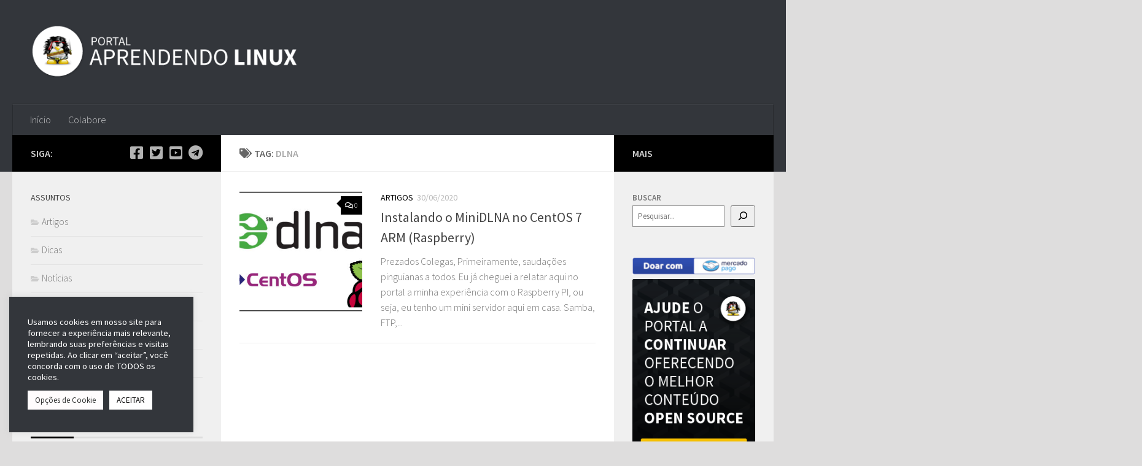

--- FILE ---
content_type: text/html; charset=UTF-8
request_url: https://www.aprendendolinux.com/tag/dlna/
body_size: 21912
content:
<!DOCTYPE html>
<html class="no-js" lang="pt-BR" xmlns:og="http://ogp.me/ns#" xmlns:fb="http://ogp.me/ns/fb#">
<head>
  <meta charset="UTF-8">
  <meta name="viewport" content="width=device-width, initial-scale=1.0">
  <link rel="profile" href="https://gmpg.org/xfn/11" />
  <link rel="pingback" href="https://www.aprendendolinux.com/xmlrpc.php">

  <title>dlna &#8211; Portal Aprendendo Linux</title>
<meta name='robots' content='max-image-preview:large' />
	<style>img:is([sizes="auto" i], [sizes^="auto," i]) { contain-intrinsic-size: 3000px 1500px }</style>
	<script>document.documentElement.className = document.documentElement.className.replace("no-js","js");</script>
<link rel="alternate" type="application/rss+xml" title="Feed para Portal Aprendendo Linux &raquo;" href="https://www.aprendendolinux.com/feed/" />
<link rel="alternate" type="application/rss+xml" title="Feed de comentários para Portal Aprendendo Linux &raquo;" href="https://www.aprendendolinux.com/comments/feed/" />
<link id="hu-user-gfont" href="//fonts.googleapis.com/css?family=Source+Sans+Pro:400,300italic,300,400italic,600&subset=latin,latin-ext" rel="stylesheet" type="text/css"><link rel="alternate" type="application/rss+xml" title="Feed de tag para Portal Aprendendo Linux &raquo; dlna" href="https://www.aprendendolinux.com/tag/dlna/feed/" />
<script>
window._wpemojiSettings = {"baseUrl":"https:\/\/s.w.org\/images\/core\/emoji\/16.0.1\/72x72\/","ext":".png","svgUrl":"https:\/\/s.w.org\/images\/core\/emoji\/16.0.1\/svg\/","svgExt":".svg","source":{"concatemoji":"https:\/\/www.aprendendolinux.com\/wp-includes\/js\/wp-emoji-release.min.js?ver=6.8.2"}};
/*! This file is auto-generated */
!function(s,n){var o,i,e;function c(e){try{var t={supportTests:e,timestamp:(new Date).valueOf()};sessionStorage.setItem(o,JSON.stringify(t))}catch(e){}}function p(e,t,n){e.clearRect(0,0,e.canvas.width,e.canvas.height),e.fillText(t,0,0);var t=new Uint32Array(e.getImageData(0,0,e.canvas.width,e.canvas.height).data),a=(e.clearRect(0,0,e.canvas.width,e.canvas.height),e.fillText(n,0,0),new Uint32Array(e.getImageData(0,0,e.canvas.width,e.canvas.height).data));return t.every(function(e,t){return e===a[t]})}function u(e,t){e.clearRect(0,0,e.canvas.width,e.canvas.height),e.fillText(t,0,0);for(var n=e.getImageData(16,16,1,1),a=0;a<n.data.length;a++)if(0!==n.data[a])return!1;return!0}function f(e,t,n,a){switch(t){case"flag":return n(e,"\ud83c\udff3\ufe0f\u200d\u26a7\ufe0f","\ud83c\udff3\ufe0f\u200b\u26a7\ufe0f")?!1:!n(e,"\ud83c\udde8\ud83c\uddf6","\ud83c\udde8\u200b\ud83c\uddf6")&&!n(e,"\ud83c\udff4\udb40\udc67\udb40\udc62\udb40\udc65\udb40\udc6e\udb40\udc67\udb40\udc7f","\ud83c\udff4\u200b\udb40\udc67\u200b\udb40\udc62\u200b\udb40\udc65\u200b\udb40\udc6e\u200b\udb40\udc67\u200b\udb40\udc7f");case"emoji":return!a(e,"\ud83e\udedf")}return!1}function g(e,t,n,a){var r="undefined"!=typeof WorkerGlobalScope&&self instanceof WorkerGlobalScope?new OffscreenCanvas(300,150):s.createElement("canvas"),o=r.getContext("2d",{willReadFrequently:!0}),i=(o.textBaseline="top",o.font="600 32px Arial",{});return e.forEach(function(e){i[e]=t(o,e,n,a)}),i}function t(e){var t=s.createElement("script");t.src=e,t.defer=!0,s.head.appendChild(t)}"undefined"!=typeof Promise&&(o="wpEmojiSettingsSupports",i=["flag","emoji"],n.supports={everything:!0,everythingExceptFlag:!0},e=new Promise(function(e){s.addEventListener("DOMContentLoaded",e,{once:!0})}),new Promise(function(t){var n=function(){try{var e=JSON.parse(sessionStorage.getItem(o));if("object"==typeof e&&"number"==typeof e.timestamp&&(new Date).valueOf()<e.timestamp+604800&&"object"==typeof e.supportTests)return e.supportTests}catch(e){}return null}();if(!n){if("undefined"!=typeof Worker&&"undefined"!=typeof OffscreenCanvas&&"undefined"!=typeof URL&&URL.createObjectURL&&"undefined"!=typeof Blob)try{var e="postMessage("+g.toString()+"("+[JSON.stringify(i),f.toString(),p.toString(),u.toString()].join(",")+"));",a=new Blob([e],{type:"text/javascript"}),r=new Worker(URL.createObjectURL(a),{name:"wpTestEmojiSupports"});return void(r.onmessage=function(e){c(n=e.data),r.terminate(),t(n)})}catch(e){}c(n=g(i,f,p,u))}t(n)}).then(function(e){for(var t in e)n.supports[t]=e[t],n.supports.everything=n.supports.everything&&n.supports[t],"flag"!==t&&(n.supports.everythingExceptFlag=n.supports.everythingExceptFlag&&n.supports[t]);n.supports.everythingExceptFlag=n.supports.everythingExceptFlag&&!n.supports.flag,n.DOMReady=!1,n.readyCallback=function(){n.DOMReady=!0}}).then(function(){return e}).then(function(){var e;n.supports.everything||(n.readyCallback(),(e=n.source||{}).concatemoji?t(e.concatemoji):e.wpemoji&&e.twemoji&&(t(e.twemoji),t(e.wpemoji)))}))}((window,document),window._wpemojiSettings);
</script>
<style id='wp-emoji-styles-inline-css'>

	img.wp-smiley, img.emoji {
		display: inline !important;
		border: none !important;
		box-shadow: none !important;
		height: 1em !important;
		width: 1em !important;
		margin: 0 0.07em !important;
		vertical-align: -0.1em !important;
		background: none !important;
		padding: 0 !important;
	}
</style>
<link rel='stylesheet' id='wp-block-library-css' href='https://www.aprendendolinux.com/wp-includes/css/dist/block-library/style.min.css?ver=6.8.2' media='all' />
<style id='wp-block-library-inline-css'>
.has-text-align-justify { text-align: justify; }
</style>
<style id='classic-theme-styles-inline-css'>
/*! This file is auto-generated */
.wp-block-button__link{color:#fff;background-color:#32373c;border-radius:9999px;box-shadow:none;text-decoration:none;padding:calc(.667em + 2px) calc(1.333em + 2px);font-size:1.125em}.wp-block-file__button{background:#32373c;color:#fff;text-decoration:none}
</style>
<style id='kevinbatdorf-code-block-pro-style-inline-css'>
.wp-block-kevinbatdorf-code-block-pro{direction:ltr!important;font-family:ui-monospace,SFMono-Regular,Menlo,Monaco,Consolas,monospace;-webkit-text-size-adjust:100%!important;box-sizing:border-box!important;position:relative!important}.wp-block-kevinbatdorf-code-block-pro *{box-sizing:border-box!important}.wp-block-kevinbatdorf-code-block-pro pre,.wp-block-kevinbatdorf-code-block-pro pre *{font-size:inherit!important;line-height:inherit!important}.wp-block-kevinbatdorf-code-block-pro:not(.code-block-pro-editor) pre{background-image:none!important;border:0!important;border-radius:0!important;border-style:none!important;border-width:0!important;color:inherit!important;font-family:inherit!important;margin:0!important;overflow:auto!important;overflow-wrap:normal!important;padding:16px 0 16px 16px!important;text-align:left!important;white-space:pre!important;--tw-shadow:0 0 #0000;--tw-shadow-colored:0 0 #0000;box-shadow:var(--tw-ring-offset-shadow,0 0 #0000),var(--tw-ring-shadow,0 0 #0000),var(--tw-shadow)!important;outline:2px solid transparent!important;outline-offset:2px!important}.wp-block-kevinbatdorf-code-block-pro:not(.code-block-pro-editor) pre:focus-visible{outline-color:inherit!important}.wp-block-kevinbatdorf-code-block-pro.padding-disabled:not(.code-block-pro-editor) pre{padding:0!important}.wp-block-kevinbatdorf-code-block-pro.padding-bottom-disabled pre{padding-bottom:0!important}.wp-block-kevinbatdorf-code-block-pro:not(.code-block-pro-editor) pre code{background:none!important;background-color:transparent!important;border:0!important;border-radius:0!important;border-style:none!important;border-width:0!important;color:inherit!important;display:block!important;font-family:inherit!important;margin:0!important;overflow-wrap:normal!important;padding:0!important;text-align:left!important;white-space:pre!important;width:100%!important;--tw-shadow:0 0 #0000;--tw-shadow-colored:0 0 #0000;box-shadow:var(--tw-ring-offset-shadow,0 0 #0000),var(--tw-ring-shadow,0 0 #0000),var(--tw-shadow)!important}.wp-block-kevinbatdorf-code-block-pro:not(.code-block-pro-editor) pre code .line{display:inline-block!important;min-width:var(--cbp-block-width,100%)!important;vertical-align:top!important}.wp-block-kevinbatdorf-code-block-pro.cbp-has-line-numbers:not(.code-block-pro-editor) pre code .line{padding-left:calc(12px + var(--cbp-line-number-width, auto))!important}.wp-block-kevinbatdorf-code-block-pro.cbp-has-line-numbers:not(.code-block-pro-editor) pre code{counter-increment:step calc(var(--cbp-line-number-start, 1) - 1)!important;counter-reset:step!important}.wp-block-kevinbatdorf-code-block-pro pre code .line{position:relative!important}.wp-block-kevinbatdorf-code-block-pro:not(.code-block-pro-editor) pre code .line:before{content:""!important;display:inline-block!important}.wp-block-kevinbatdorf-code-block-pro.cbp-has-line-numbers:not(.code-block-pro-editor) pre code .line:not(.cbp-line-number-disabled):before{color:var(--cbp-line-number-color,#999)!important;content:counter(step)!important;counter-increment:step!important;left:0!important;opacity:.5!important;position:absolute!important;text-align:right!important;transition-duration:.5s!important;transition-property:opacity!important;transition-timing-function:cubic-bezier(.4,0,.2,1)!important;-webkit-user-select:none!important;-moz-user-select:none!important;user-select:none!important;width:var(--cbp-line-number-width,auto)!important}.wp-block-kevinbatdorf-code-block-pro.cbp-highlight-hover .line{min-height:var(--cbp-block-height,100%)!important}.wp-block-kevinbatdorf-code-block-pro .line.cbp-line-highlight .cbp-line-highlighter,.wp-block-kevinbatdorf-code-block-pro .line.cbp-no-blur:hover .cbp-line-highlighter,.wp-block-kevinbatdorf-code-block-pro.cbp-highlight-hover:not(.cbp-blur-enabled:not(.cbp-unblur-on-hover)) .line:hover .cbp-line-highlighter{background:var(--cbp-line-highlight-color,rgb(14 165 233/.2))!important;left:-16px!important;min-height:var(--cbp-block-height,100%)!important;min-width:calc(var(--cbp-block-width, 100%) + 16px)!important;pointer-events:none!important;position:absolute!important;top:0!important;width:100%!important}[data-code-block-pro-font-family="Code-Pro-Comic-Mono.ttf"].wp-block-kevinbatdorf-code-block-pro .line.cbp-line-highlight .cbp-line-highlighter,[data-code-block-pro-font-family="Code-Pro-Comic-Mono.ttf"].wp-block-kevinbatdorf-code-block-pro .line.cbp-no-blur:hover .cbp-line-highlighter,[data-code-block-pro-font-family="Code-Pro-Comic-Mono.ttf"].wp-block-kevinbatdorf-code-block-pro.cbp-highlight-hover:not(.cbp-blur-enabled:not(.cbp-unblur-on-hover)) .line:hover .cbp-line-highlighter{top:-.125rem!important}[data-code-block-pro-font-family=Code-Pro-Fira-Code].wp-block-kevinbatdorf-code-block-pro .line.cbp-line-highlight .cbp-line-highlighter,[data-code-block-pro-font-family=Code-Pro-Fira-Code].wp-block-kevinbatdorf-code-block-pro .line.cbp-no-blur:hover .cbp-line-highlighter,[data-code-block-pro-font-family=Code-Pro-Fira-Code].wp-block-kevinbatdorf-code-block-pro.cbp-highlight-hover:not(.cbp-blur-enabled:not(.cbp-unblur-on-hover)) .line:hover .cbp-line-highlighter{top:-1.5px!important}[data-code-block-pro-font-family="Code-Pro-Deja-Vu-Mono.ttf"].wp-block-kevinbatdorf-code-block-pro .line.cbp-line-highlight .cbp-line-highlighter,[data-code-block-pro-font-family="Code-Pro-Deja-Vu-Mono.ttf"].wp-block-kevinbatdorf-code-block-pro .line.cbp-no-blur:hover .cbp-line-highlighter,[data-code-block-pro-font-family="Code-Pro-Deja-Vu-Mono.ttf"].wp-block-kevinbatdorf-code-block-pro.cbp-highlight-hover:not(.cbp-blur-enabled:not(.cbp-unblur-on-hover)) .line:hover .cbp-line-highlighter,[data-code-block-pro-font-family=Code-Pro-Cozette].wp-block-kevinbatdorf-code-block-pro .line.cbp-line-highlight .cbp-line-highlighter,[data-code-block-pro-font-family=Code-Pro-Cozette].wp-block-kevinbatdorf-code-block-pro .line.cbp-no-blur:hover .cbp-line-highlighter,[data-code-block-pro-font-family=Code-Pro-Cozette].wp-block-kevinbatdorf-code-block-pro.cbp-highlight-hover:not(.cbp-blur-enabled:not(.cbp-unblur-on-hover)) .line:hover .cbp-line-highlighter{top:-1px!important}.wp-block-kevinbatdorf-code-block-pro:not(.code-block-pro-editor).padding-disabled pre .line.cbp-line-highlight:after{left:0!important;width:100%!important}.wp-block-kevinbatdorf-code-block-pro.cbp-blur-enabled pre .line:not(.cbp-no-blur){filter:blur(1.35px)!important;opacity:.8!important;pointer-events:none!important;transition-duration:.2s!important;transition-property:all!important;transition-timing-function:cubic-bezier(.4,0,.2,1)!important}.wp-block-kevinbatdorf-code-block-pro.cbp-blur-enabled.cbp-unblur-on-hover:hover pre .line:not(.cbp-no-blur){opacity:1!important;pointer-events:auto!important;--tw-blur: ;filter:var(--tw-blur) var(--tw-brightness) var(--tw-contrast) var(--tw-grayscale) var(--tw-hue-rotate) var(--tw-invert) var(--tw-saturate) var(--tw-sepia) var(--tw-drop-shadow)!important}.wp-block-kevinbatdorf-code-block-pro:not(.code-block-pro-editor) pre *{font-family:inherit!important}.cbp-see-more-simple-btn-hover{transition-property:none!important}.cbp-see-more-simple-btn-hover:hover{box-shadow:inset 0 0 100px 100px hsla(0,0%,100%,.1)!important}.code-block-pro-copy-button{border:0!important;border-style:none!important;border-width:0!important;cursor:pointer!important;left:auto!important;line-height:1!important;opacity:.1!important;outline:2px solid transparent!important;outline-offset:2px!important;padding:6px!important;position:absolute!important;right:0!important;top:0!important;transition-duration:.2s!important;transition-property:opacity!important;transition-timing-function:cubic-bezier(.4,0,.2,1)!important;z-index:10!important}.code-block-pro-copy-button:focus{opacity:.4!important}.code-block-pro-copy-button:focus-visible{outline-color:inherit!important}.code-block-pro-copy-button:not([data-has-text-button]){background:none!important;background-color:transparent!important}body .wp-block-kevinbatdorf-code-block-pro:not(#x) .code-block-pro-copy-button-pre,body .wp-block-kevinbatdorf-code-block-pro:not(#x) .code-block-pro-copy-button-textarea{clip:rect(0,0,0,0)!important;background-color:transparent!important;border-width:0!important;color:transparent!important;height:1px!important;left:0!important;margin:-.25rem!important;opacity:0!important;overflow:hidden!important;pointer-events:none!important;position:absolute!important;resize:none!important;top:0!important;white-space:nowrap!important;width:1px!important;--tw-shadow:0 0 #0000;--tw-shadow-colored:0 0 #0000;box-shadow:var(--tw-ring-offset-shadow,0 0 #0000),var(--tw-ring-shadow,0 0 #0000),var(--tw-shadow)!important}.wp-block-kevinbatdorf-code-block-pro.padding-disabled .code-block-pro-copy-button{padding:0!important}.wp-block-kevinbatdorf-code-block-pro:hover .code-block-pro-copy-button{opacity:.5!important}.wp-block-kevinbatdorf-code-block-pro .code-block-pro-copy-button:hover{opacity:.9!important}.code-block-pro-copy-button[data-has-text-button],.wp-block-kevinbatdorf-code-block-pro:hover .code-block-pro-copy-button[data-has-text-button]{opacity:1!important}.wp-block-kevinbatdorf-code-block-pro .code-block-pro-copy-button[data-has-text-button]:hover{opacity:.8!important}.code-block-pro-copy-button[data-has-text-button]{border-radius:.75rem!important;display:block!important;margin-right:.75rem!important;margin-top:.7rem!important;padding:.125rem .375rem!important}.code-block-pro-copy-button[data-inside-header-type=headlightsMuted],.code-block-pro-copy-button[data-inside-header-type^=headlights]{margin-top:.85rem!important}.code-block-pro-copy-button[data-inside-header-type=headlightsMutedAlt]{margin-top:.65rem!important}.code-block-pro-copy-button[data-inside-header-type=simpleString]{margin-top:.645rem!important}.code-block-pro-copy-button[data-inside-header-type=pillString]{margin-top:1rem!important}.code-block-pro-copy-button[data-inside-header-type=pillString] .cbp-btn-text{position:relative!important;top:1px!important}.cbp-btn-text{font-size:.75rem!important;line-height:1rem!important}.code-block-pro-copy-button .without-check{display:block!important}.code-block-pro-copy-button .with-check{display:none!important}.code-block-pro-copy-button.cbp-copying{opacity:1!important}.code-block-pro-copy-button.cbp-copying .without-check{display:none!important}.code-block-pro-copy-button.cbp-copying .with-check{display:block!important}.cbp-footer-link:hover{text-decoration-line:underline!important}@media print{.wp-block-kevinbatdorf-code-block-pro pre{max-height:none!important}.wp-block-kevinbatdorf-code-block-pro:not(#x) .line:before{background-color:transparent!important;color:inherit!important}.wp-block-kevinbatdorf-code-block-pro:not(#x) .cbp-line-highlighter,.wp-block-kevinbatdorf-code-block-pro:not(#x)>span{display:none!important}}

</style>
<link rel='stylesheet' id='jfpb-justify-editor-style-css' href='https://www.aprendendolinux.com/wp-content/plugins/justify-for-paragraph-block/editor-style.css?ver=1747593913' media='all' />
<style id='global-styles-inline-css'>
:root{--wp--preset--aspect-ratio--square: 1;--wp--preset--aspect-ratio--4-3: 4/3;--wp--preset--aspect-ratio--3-4: 3/4;--wp--preset--aspect-ratio--3-2: 3/2;--wp--preset--aspect-ratio--2-3: 2/3;--wp--preset--aspect-ratio--16-9: 16/9;--wp--preset--aspect-ratio--9-16: 9/16;--wp--preset--color--black: #000000;--wp--preset--color--cyan-bluish-gray: #abb8c3;--wp--preset--color--white: #ffffff;--wp--preset--color--pale-pink: #f78da7;--wp--preset--color--vivid-red: #cf2e2e;--wp--preset--color--luminous-vivid-orange: #ff6900;--wp--preset--color--luminous-vivid-amber: #fcb900;--wp--preset--color--light-green-cyan: #7bdcb5;--wp--preset--color--vivid-green-cyan: #00d084;--wp--preset--color--pale-cyan-blue: #8ed1fc;--wp--preset--color--vivid-cyan-blue: #0693e3;--wp--preset--color--vivid-purple: #9b51e0;--wp--preset--gradient--vivid-cyan-blue-to-vivid-purple: linear-gradient(135deg,rgba(6,147,227,1) 0%,rgb(155,81,224) 100%);--wp--preset--gradient--light-green-cyan-to-vivid-green-cyan: linear-gradient(135deg,rgb(122,220,180) 0%,rgb(0,208,130) 100%);--wp--preset--gradient--luminous-vivid-amber-to-luminous-vivid-orange: linear-gradient(135deg,rgba(252,185,0,1) 0%,rgba(255,105,0,1) 100%);--wp--preset--gradient--luminous-vivid-orange-to-vivid-red: linear-gradient(135deg,rgba(255,105,0,1) 0%,rgb(207,46,46) 100%);--wp--preset--gradient--very-light-gray-to-cyan-bluish-gray: linear-gradient(135deg,rgb(238,238,238) 0%,rgb(169,184,195) 100%);--wp--preset--gradient--cool-to-warm-spectrum: linear-gradient(135deg,rgb(74,234,220) 0%,rgb(151,120,209) 20%,rgb(207,42,186) 40%,rgb(238,44,130) 60%,rgb(251,105,98) 80%,rgb(254,248,76) 100%);--wp--preset--gradient--blush-light-purple: linear-gradient(135deg,rgb(255,206,236) 0%,rgb(152,150,240) 100%);--wp--preset--gradient--blush-bordeaux: linear-gradient(135deg,rgb(254,205,165) 0%,rgb(254,45,45) 50%,rgb(107,0,62) 100%);--wp--preset--gradient--luminous-dusk: linear-gradient(135deg,rgb(255,203,112) 0%,rgb(199,81,192) 50%,rgb(65,88,208) 100%);--wp--preset--gradient--pale-ocean: linear-gradient(135deg,rgb(255,245,203) 0%,rgb(182,227,212) 50%,rgb(51,167,181) 100%);--wp--preset--gradient--electric-grass: linear-gradient(135deg,rgb(202,248,128) 0%,rgb(113,206,126) 100%);--wp--preset--gradient--midnight: linear-gradient(135deg,rgb(2,3,129) 0%,rgb(40,116,252) 100%);--wp--preset--font-size--small: 13px;--wp--preset--font-size--medium: 20px;--wp--preset--font-size--large: 36px;--wp--preset--font-size--x-large: 42px;--wp--preset--spacing--20: 0.44rem;--wp--preset--spacing--30: 0.67rem;--wp--preset--spacing--40: 1rem;--wp--preset--spacing--50: 1.5rem;--wp--preset--spacing--60: 2.25rem;--wp--preset--spacing--70: 3.38rem;--wp--preset--spacing--80: 5.06rem;--wp--preset--shadow--natural: 6px 6px 9px rgba(0, 0, 0, 0.2);--wp--preset--shadow--deep: 12px 12px 50px rgba(0, 0, 0, 0.4);--wp--preset--shadow--sharp: 6px 6px 0px rgba(0, 0, 0, 0.2);--wp--preset--shadow--outlined: 6px 6px 0px -3px rgba(255, 255, 255, 1), 6px 6px rgba(0, 0, 0, 1);--wp--preset--shadow--crisp: 6px 6px 0px rgba(0, 0, 0, 1);}:where(.is-layout-flex){gap: 0.5em;}:where(.is-layout-grid){gap: 0.5em;}body .is-layout-flex{display: flex;}.is-layout-flex{flex-wrap: wrap;align-items: center;}.is-layout-flex > :is(*, div){margin: 0;}body .is-layout-grid{display: grid;}.is-layout-grid > :is(*, div){margin: 0;}:where(.wp-block-columns.is-layout-flex){gap: 2em;}:where(.wp-block-columns.is-layout-grid){gap: 2em;}:where(.wp-block-post-template.is-layout-flex){gap: 1.25em;}:where(.wp-block-post-template.is-layout-grid){gap: 1.25em;}.has-black-color{color: var(--wp--preset--color--black) !important;}.has-cyan-bluish-gray-color{color: var(--wp--preset--color--cyan-bluish-gray) !important;}.has-white-color{color: var(--wp--preset--color--white) !important;}.has-pale-pink-color{color: var(--wp--preset--color--pale-pink) !important;}.has-vivid-red-color{color: var(--wp--preset--color--vivid-red) !important;}.has-luminous-vivid-orange-color{color: var(--wp--preset--color--luminous-vivid-orange) !important;}.has-luminous-vivid-amber-color{color: var(--wp--preset--color--luminous-vivid-amber) !important;}.has-light-green-cyan-color{color: var(--wp--preset--color--light-green-cyan) !important;}.has-vivid-green-cyan-color{color: var(--wp--preset--color--vivid-green-cyan) !important;}.has-pale-cyan-blue-color{color: var(--wp--preset--color--pale-cyan-blue) !important;}.has-vivid-cyan-blue-color{color: var(--wp--preset--color--vivid-cyan-blue) !important;}.has-vivid-purple-color{color: var(--wp--preset--color--vivid-purple) !important;}.has-black-background-color{background-color: var(--wp--preset--color--black) !important;}.has-cyan-bluish-gray-background-color{background-color: var(--wp--preset--color--cyan-bluish-gray) !important;}.has-white-background-color{background-color: var(--wp--preset--color--white) !important;}.has-pale-pink-background-color{background-color: var(--wp--preset--color--pale-pink) !important;}.has-vivid-red-background-color{background-color: var(--wp--preset--color--vivid-red) !important;}.has-luminous-vivid-orange-background-color{background-color: var(--wp--preset--color--luminous-vivid-orange) !important;}.has-luminous-vivid-amber-background-color{background-color: var(--wp--preset--color--luminous-vivid-amber) !important;}.has-light-green-cyan-background-color{background-color: var(--wp--preset--color--light-green-cyan) !important;}.has-vivid-green-cyan-background-color{background-color: var(--wp--preset--color--vivid-green-cyan) !important;}.has-pale-cyan-blue-background-color{background-color: var(--wp--preset--color--pale-cyan-blue) !important;}.has-vivid-cyan-blue-background-color{background-color: var(--wp--preset--color--vivid-cyan-blue) !important;}.has-vivid-purple-background-color{background-color: var(--wp--preset--color--vivid-purple) !important;}.has-black-border-color{border-color: var(--wp--preset--color--black) !important;}.has-cyan-bluish-gray-border-color{border-color: var(--wp--preset--color--cyan-bluish-gray) !important;}.has-white-border-color{border-color: var(--wp--preset--color--white) !important;}.has-pale-pink-border-color{border-color: var(--wp--preset--color--pale-pink) !important;}.has-vivid-red-border-color{border-color: var(--wp--preset--color--vivid-red) !important;}.has-luminous-vivid-orange-border-color{border-color: var(--wp--preset--color--luminous-vivid-orange) !important;}.has-luminous-vivid-amber-border-color{border-color: var(--wp--preset--color--luminous-vivid-amber) !important;}.has-light-green-cyan-border-color{border-color: var(--wp--preset--color--light-green-cyan) !important;}.has-vivid-green-cyan-border-color{border-color: var(--wp--preset--color--vivid-green-cyan) !important;}.has-pale-cyan-blue-border-color{border-color: var(--wp--preset--color--pale-cyan-blue) !important;}.has-vivid-cyan-blue-border-color{border-color: var(--wp--preset--color--vivid-cyan-blue) !important;}.has-vivid-purple-border-color{border-color: var(--wp--preset--color--vivid-purple) !important;}.has-vivid-cyan-blue-to-vivid-purple-gradient-background{background: var(--wp--preset--gradient--vivid-cyan-blue-to-vivid-purple) !important;}.has-light-green-cyan-to-vivid-green-cyan-gradient-background{background: var(--wp--preset--gradient--light-green-cyan-to-vivid-green-cyan) !important;}.has-luminous-vivid-amber-to-luminous-vivid-orange-gradient-background{background: var(--wp--preset--gradient--luminous-vivid-amber-to-luminous-vivid-orange) !important;}.has-luminous-vivid-orange-to-vivid-red-gradient-background{background: var(--wp--preset--gradient--luminous-vivid-orange-to-vivid-red) !important;}.has-very-light-gray-to-cyan-bluish-gray-gradient-background{background: var(--wp--preset--gradient--very-light-gray-to-cyan-bluish-gray) !important;}.has-cool-to-warm-spectrum-gradient-background{background: var(--wp--preset--gradient--cool-to-warm-spectrum) !important;}.has-blush-light-purple-gradient-background{background: var(--wp--preset--gradient--blush-light-purple) !important;}.has-blush-bordeaux-gradient-background{background: var(--wp--preset--gradient--blush-bordeaux) !important;}.has-luminous-dusk-gradient-background{background: var(--wp--preset--gradient--luminous-dusk) !important;}.has-pale-ocean-gradient-background{background: var(--wp--preset--gradient--pale-ocean) !important;}.has-electric-grass-gradient-background{background: var(--wp--preset--gradient--electric-grass) !important;}.has-midnight-gradient-background{background: var(--wp--preset--gradient--midnight) !important;}.has-small-font-size{font-size: var(--wp--preset--font-size--small) !important;}.has-medium-font-size{font-size: var(--wp--preset--font-size--medium) !important;}.has-large-font-size{font-size: var(--wp--preset--font-size--large) !important;}.has-x-large-font-size{font-size: var(--wp--preset--font-size--x-large) !important;}
:where(.wp-block-post-template.is-layout-flex){gap: 1.25em;}:where(.wp-block-post-template.is-layout-grid){gap: 1.25em;}
:where(.wp-block-columns.is-layout-flex){gap: 2em;}:where(.wp-block-columns.is-layout-grid){gap: 2em;}
:root :where(.wp-block-pullquote){font-size: 1.5em;line-height: 1.6;}
</style>
<link rel='stylesheet' id='cookie-law-info-css' href='https://www.aprendendolinux.com/wp-content/plugins/cookie-law-info/legacy/public/css/cookie-law-info-public.css?ver=3.3.4' media='all' />
<link rel='stylesheet' id='cookie-law-info-gdpr-css' href='https://www.aprendendolinux.com/wp-content/plugins/cookie-law-info/legacy/public/css/cookie-law-info-gdpr.css?ver=3.3.4' media='all' />
<link rel='stylesheet' id='wp-polls-css' href='https://www.aprendendolinux.com/wp-content/plugins/wp-polls/polls-css.css?ver=2.77.3' media='all' />
<style id='wp-polls-inline-css'>
.wp-polls .pollbar {
	margin: 1px;
	font-size: 8px;
	line-height: 10px;
	height: 10px;
	background-image: url('https://www.aprendendolinux.com/wp-content/plugins/wp-polls/images/default_gradient/pollbg.gif');
	border: 1px solid #c8c8c8;
}

</style>
<link rel='stylesheet' id='hueman-main-style-css' href='https://www.aprendendolinux.com/wp-content/themes/hueman/assets/front/css/main.min.css?ver=3.7.27' media='all' />
<style id='hueman-main-style-inline-css'>
body { font-family:'Source Sans Pro', Arial, sans-serif;font-size:1.00rem }@media only screen and (min-width: 720px) {
        .nav > li { font-size:1.00rem; }
      }::selection { background-color: #000000; }
::-moz-selection { background-color: #000000; }a,a>span.hu-external::after,.themeform label .required,#flexslider-featured .flex-direction-nav .flex-next:hover,#flexslider-featured .flex-direction-nav .flex-prev:hover,.post-hover:hover .post-title a,.post-title a:hover,.sidebar.s1 .post-nav li a:hover i,.content .post-nav li a:hover i,.post-related a:hover,.sidebar.s1 .widget_rss ul li a,#footer .widget_rss ul li a,.sidebar.s1 .widget_calendar a,#footer .widget_calendar a,.sidebar.s1 .alx-tab .tab-item-category a,.sidebar.s1 .alx-posts .post-item-category a,.sidebar.s1 .alx-tab li:hover .tab-item-title a,.sidebar.s1 .alx-tab li:hover .tab-item-comment a,.sidebar.s1 .alx-posts li:hover .post-item-title a,#footer .alx-tab .tab-item-category a,#footer .alx-posts .post-item-category a,#footer .alx-tab li:hover .tab-item-title a,#footer .alx-tab li:hover .tab-item-comment a,#footer .alx-posts li:hover .post-item-title a,.comment-tabs li.active a,.comment-awaiting-moderation,.child-menu a:hover,.child-menu .current_page_item > a,.wp-pagenavi a{ color: #000000; }input[type="submit"],.themeform button[type="submit"],.sidebar.s1 .sidebar-top,.sidebar.s1 .sidebar-toggle,#flexslider-featured .flex-control-nav li a.flex-active,.post-tags a:hover,.sidebar.s1 .widget_calendar caption,#footer .widget_calendar caption,.author-bio .bio-avatar:after,.commentlist li.bypostauthor > .comment-body:after,.commentlist li.comment-author-admin > .comment-body:after{ background-color: #000000; }.post-format .format-container { border-color: #000000; }.sidebar.s1 .alx-tabs-nav li.active a,#footer .alx-tabs-nav li.active a,.comment-tabs li.active a,.wp-pagenavi a:hover,.wp-pagenavi a:active,.wp-pagenavi span.current{ border-bottom-color: #000000!important; }.sidebar.s2 .post-nav li a:hover i,
.sidebar.s2 .widget_rss ul li a,
.sidebar.s2 .widget_calendar a,
.sidebar.s2 .alx-tab .tab-item-category a,
.sidebar.s2 .alx-posts .post-item-category a,
.sidebar.s2 .alx-tab li:hover .tab-item-title a,
.sidebar.s2 .alx-tab li:hover .tab-item-comment a,
.sidebar.s2 .alx-posts li:hover .post-item-title a { color: #000000; }
.sidebar.s2 .sidebar-top,.sidebar.s2 .sidebar-toggle,.post-comments,.jp-play-bar,.jp-volume-bar-value,.sidebar.s2 .widget_calendar caption{ background-color: #000000; }.sidebar.s2 .alx-tabs-nav li.active a { border-bottom-color: #000000; }
.post-comments::before { border-right-color: #000000; }
      .search-expand,
              #nav-topbar.nav-container { background-color: #26272b}@media only screen and (min-width: 720px) {
                #nav-topbar .nav ul { background-color: #26272b; }
              }.is-scrolled #header .nav-container.desktop-sticky,
              .is-scrolled #header .search-expand { background-color: #26272b; background-color: rgba(38,39,43,0.90) }.is-scrolled .topbar-transparent #nav-topbar.desktop-sticky .nav ul { background-color: #26272b; background-color: rgba(38,39,43,0.95) }#header { background-color: #33363b; }
@media only screen and (min-width: 720px) {
  #nav-header .nav ul { background-color: #33363b; }
}
        #header #nav-mobile { background-color: #33363b; }.is-scrolled #header #nav-mobile { background-color: #33363b; background-color: rgba(51,54,59,0.90) }#nav-header.nav-container, #main-header-search .search-expand { background-color: #33363b; }
@media only screen and (min-width: 720px) {
  #nav-header .nav ul { background-color: #33363b; }
}
        .site-title a img { max-height: 90px; }img { -webkit-border-radius: 2px; border-radius: 2px; }body { background-color: #dedddd; }
</style>
<link rel='stylesheet' id='hueman-font-awesome-css' href='https://www.aprendendolinux.com/wp-content/themes/hueman/assets/front/css/font-awesome.min.css?ver=3.7.27' media='all' />
<link rel='stylesheet' id='enlighterjs-css' href='https://www.aprendendolinux.com/wp-content/plugins/enlighter/cache/enlighterjs.min.css?ver=tNgwhmGZH1wezRm' media='all' />
<script id="nb-jquery" src="https://www.aprendendolinux.com/wp-includes/js/jquery/jquery.min.js?ver=3.7.1" id="jquery-core-js"></script>
<script src="https://www.aprendendolinux.com/wp-includes/js/jquery/jquery-migrate.min.js?ver=3.4.1" id="jquery-migrate-js"></script>
<script id="cookie-law-info-js-extra">
var Cli_Data = {"nn_cookie_ids":[],"cookielist":[],"non_necessary_cookies":[],"ccpaEnabled":"","ccpaRegionBased":"","ccpaBarEnabled":"","strictlyEnabled":["necessary","obligatoire"],"ccpaType":"gdpr","js_blocking":"1","custom_integration":"","triggerDomRefresh":"","secure_cookies":""};
var cli_cookiebar_settings = {"animate_speed_hide":"500","animate_speed_show":"500","background":"#33363b","border":"#b1a6a6c2","border_on":"","button_1_button_colour":"#0a0202","button_1_button_hover":"#080202","button_1_link_colour":"#fff","button_1_as_button":"1","button_1_new_win":"","button_2_button_colour":"#333","button_2_button_hover":"#292929","button_2_link_colour":"#444","button_2_as_button":"","button_2_hidebar":"","button_3_button_colour":"#fffcfd","button_3_button_hover":"#cccaca","button_3_link_colour":"#333333","button_3_as_button":"1","button_3_new_win":"","button_4_button_colour":"#fffcfd","button_4_button_hover":"#cccaca","button_4_link_colour":"#333333","button_4_as_button":"1","button_7_button_colour":"#ffffff","button_7_button_hover":"#cccccc","button_7_link_colour":"#0a0a0a","button_7_as_button":"1","button_7_new_win":"","font_family":"inherit","header_fix":"","notify_animate_hide":"1","notify_animate_show":"1","notify_div_id":"#cookie-law-info-bar","notify_position_horizontal":"right","notify_position_vertical":"bottom","scroll_close":"","scroll_close_reload":"","accept_close_reload":"","reject_close_reload":"","showagain_tab":"","showagain_background":"#fff","showagain_border":"#000","showagain_div_id":"#cookie-law-info-again","showagain_x_position":"100px","text":"#ffffff","show_once_yn":"","show_once":"10000","logging_on":"","as_popup":"","popup_overlay":"1","bar_heading_text":"","cookie_bar_as":"widget","popup_showagain_position":"bottom-right","widget_position":"left"};
var log_object = {"ajax_url":"https:\/\/www.aprendendolinux.com\/wp-admin\/admin-ajax.php"};
</script>
<script src="https://www.aprendendolinux.com/wp-content/plugins/cookie-law-info/legacy/public/js/cookie-law-info-public.js?ver=3.3.4" id="cookie-law-info-js"></script>
<link rel="https://api.w.org/" href="https://www.aprendendolinux.com/wp-json/" /><link rel="alternate" title="JSON" type="application/json" href="https://www.aprendendolinux.com/wp-json/wp/v2/tags/397" /><link rel="EditURI" type="application/rsd+xml" title="RSD" href="https://www.aprendendolinux.com/xmlrpc.php?rsd" />
<meta name="generator" content="WordPress 6.8.2" />
    <link rel="preload" as="font" type="font/woff2" href="https://www.aprendendolinux.com/wp-content/themes/hueman/assets/front/webfonts/fa-brands-400.woff2?v=5.15.2" crossorigin="anonymous"/>
    <link rel="preload" as="font" type="font/woff2" href="https://www.aprendendolinux.com/wp-content/themes/hueman/assets/front/webfonts/fa-regular-400.woff2?v=5.15.2" crossorigin="anonymous"/>
    <link rel="preload" as="font" type="font/woff2" href="https://www.aprendendolinux.com/wp-content/themes/hueman/assets/front/webfonts/fa-solid-900.woff2?v=5.15.2" crossorigin="anonymous"/>
  <!--[if lt IE 9]>
<script src="https://www.aprendendolinux.com/wp-content/themes/hueman/assets/front/js/ie/html5shiv-printshiv.min.js"></script>
<script src="https://www.aprendendolinux.com/wp-content/themes/hueman/assets/front/js/ie/selectivizr.js"></script>
<![endif]-->
<link rel="icon" href="https://www.aprendendolinux.com/wp-content/uploads/2018/06/cropped-Icone-01-32x32.png" sizes="32x32" />
<link rel="icon" href="https://www.aprendendolinux.com/wp-content/uploads/2018/06/cropped-Icone-01-192x192.png" sizes="192x192" />
<link rel="apple-touch-icon" href="https://www.aprendendolinux.com/wp-content/uploads/2018/06/cropped-Icone-01-180x180.png" />
<meta name="msapplication-TileImage" content="https://www.aprendendolinux.com/wp-content/uploads/2018/06/cropped-Icone-01-270x270.png" />

<!-- START - Open Graph and Twitter Card Tags 3.3.5 -->
 <!-- Facebook Open Graph -->
  <meta property="og:locale" content="pt_BR"/>
  <meta property="og:site_name" content="Portal Aprendendo Linux"/>
  <meta property="og:title" content="dlna"/>
  <meta property="og:url" content="https://www.aprendendolinux.com/tag/dlna/"/>
  <meta property="og:description" content="www.aprendendolinux.com"/>
 <!-- Google+ / Schema.org -->
  <meta itemprop="name" content="dlna"/>
  <meta itemprop="headline" content="dlna"/>
  <meta itemprop="description" content="www.aprendendolinux.com"/>
  <!--<meta itemprop="publisher" content="Portal Aprendendo Linux"/>--> <!-- To solve: The attribute publisher.itemtype has an invalid value -->
 <!-- Twitter Cards -->
  <meta name="twitter:title" content="dlna"/>
  <meta name="twitter:url" content="https://www.aprendendolinux.com/tag/dlna/"/>
  <meta name="twitter:description" content="www.aprendendolinux.com"/>
  <meta name="twitter:card" content="summary"/>
  <meta name="twitter:site" content="@AprendendoLinux"/>
 <!-- SEO -->
 <!-- Misc. tags -->
 <!-- is_tag -->
<!-- END - Open Graph and Twitter Card Tags 3.3.5 -->
	
</head>

<body class="nb-3-3-8 nimble-no-local-data-skp__tax_post_tag_397 nimble-no-group-site-tmpl-skp__all_post_tag archive tag tag-dlna tag-397 wp-custom-logo wp-embed-responsive wp-theme-hueman sek-hide-rc-badge col-3cm full-width header-desktop-sticky header-mobile-sticky hueman-3-7-27 chrome">
<div id="wrapper">
  <a class="screen-reader-text skip-link" href="#content">Skip to content</a>
  
  <header id="header" class="main-menu-mobile-on one-mobile-menu main_menu header-ads-desktop  topbar-transparent no-header-img">
        <nav class="nav-container group mobile-menu mobile-sticky " id="nav-mobile" data-menu-id="header-1">
  <div class="mobile-title-logo-in-header"><p class="site-title">                  <a class="custom-logo-link" href="https://www.aprendendolinux.com/" rel="home" title="Portal Aprendendo Linux | Home page"><img src="https://www.aprendendolinux.com/wp-content/uploads/2018/06/Logo-1.png" alt="Portal Aprendendo Linux" width="482" height="100"/></a>                </p></div>
        
                    <!-- <div class="ham__navbar-toggler collapsed" aria-expanded="false">
          <div class="ham__navbar-span-wrapper">
            <span class="ham-toggler-menu__span"></span>
          </div>
        </div> -->
        <button class="ham__navbar-toggler-two collapsed" title="Menu" aria-expanded="false">
          <span class="ham__navbar-span-wrapper">
            <span class="line line-1"></span>
            <span class="line line-2"></span>
            <span class="line line-3"></span>
          </span>
        </button>
            
      <div class="nav-text"></div>
      <div class="nav-wrap container">
                  <ul class="nav container-inner group mobile-search">
                            <li>
                  <form role="search" method="get" class="search-form" action="https://www.aprendendolinux.com/">
				<label>
					<span class="screen-reader-text">Pesquisar por:</span>
					<input type="search" class="search-field" placeholder="Pesquisar &hellip;" value="" name="s" />
				</label>
				<input type="submit" class="search-submit" value="Pesquisar" />
			</form>                </li>
                      </ul>
                <ul id="menu-menu-principal" class="nav container-inner group"><li id="menu-item-2285" class="menu-item menu-item-type-custom menu-item-object-custom menu-item-home menu-item-2285"><a href="https://www.aprendendolinux.com/">Início</a></li>
<li id="menu-item-1996" class="menu-item menu-item-type-post_type menu-item-object-page menu-item-home menu-item-1996"><a href="https://www.aprendendolinux.com/campanha-para-manter-o-projeto-vivo/">Colabore</a></li>
</ul>      </div>
</nav><!--/#nav-topbar-->  
  
  <div class="container group">
        <div class="container-inner">

                    <div class="group hu-pad central-header-zone">
                  <div class="logo-tagline-group">
                      <p class="site-title">                  <a class="custom-logo-link" href="https://www.aprendendolinux.com/" rel="home" title="Portal Aprendendo Linux | Home page"><img src="https://www.aprendendolinux.com/wp-content/uploads/2018/06/Logo-1.png" alt="Portal Aprendendo Linux" width="482" height="100"/></a>                </p>                                        </div>

                                        <div id="header-widgets">
                                                </div><!--/#header-ads-->
                                </div>
      
                <nav class="nav-container group desktop-menu " id="nav-header" data-menu-id="header-2">
    <div class="nav-text"><!-- put your mobile menu text here --></div>

  <div class="nav-wrap container">
        <ul id="menu-menu-principal-1" class="nav container-inner group"><li class="menu-item menu-item-type-custom menu-item-object-custom menu-item-home menu-item-2285"><a href="https://www.aprendendolinux.com/">Início</a></li>
<li class="menu-item menu-item-type-post_type menu-item-object-page menu-item-home menu-item-1996"><a href="https://www.aprendendolinux.com/campanha-para-manter-o-projeto-vivo/">Colabore</a></li>
</ul>  </div>
</nav><!--/#nav-header-->      
    </div><!--/.container-inner-->
      </div><!--/.container-->

</header><!--/#header-->
  
  <div class="container" id="page">
    <div class="container-inner">
            <div class="main">
        <div class="main-inner group">
          
              <main class="content" id="content">
              <div class="page-title hu-pad group">
          	    		<h1><i class="fas fa-tags"></i>Tag: <span>dlna </span></h1>
    	
    </div><!--/.page-title-->
          <div class="hu-pad group">
            
  <div id="grid-wrapper" class="post-list-standard">
          <article id="post-4047" class="group post-standard grid-item excerpt post-4047 post type-post status-publish format-standard has-post-thumbnail hentry category-artigos tag-centos tag-dlna tag-linux tag-minidlna tag-raspberry">
	<div class="post-inner post-hover">
      		<div class="post-thumbnail">
  			<a href="https://www.aprendendolinux.com/instalando-o-minidlna-no-centos-7-arm/">
            				<img width="320" height="320" src="https://www.aprendendolinux.com/wp-content/uploads/2020/06/LogoMiniDlna-320x320.jpg" class="attachment-thumb-standard size-thumb-standard no-lazy wp-post-image" alt="" decoding="async" fetchpriority="high" srcset="https://www.aprendendolinux.com/wp-content/uploads/2020/06/LogoMiniDlna-320x320.jpg 320w, https://www.aprendendolinux.com/wp-content/uploads/2020/06/LogoMiniDlna-150x150.jpg 150w, https://www.aprendendolinux.com/wp-content/uploads/2020/06/LogoMiniDlna-160x160.jpg 160w" sizes="(max-width: 320px) 100vw, 320px" />  				  				  				  			</a>
  			  				<a class="post-comments" href="https://www.aprendendolinux.com/instalando-o-minidlna-no-centos-7-arm/#respond"><i class="far fa-comments"></i>0</a>
  			  		</div><!--/.post-thumbnail-->
    		<div class="post-content">
        			<div class="post-meta group">
                      <p class="post-category"><a href="https://www.aprendendolinux.com/category/artigos/" rel="category tag">Artigos</a></p>
                                <p class="post-date">
  <time class="published updated" datetime="2020-06-30 15:14:54">30/06/2020</time>
</p>

            			</div><!--/.post-meta-->
      			<h2 class="post-title entry-title">
				<a href="https://www.aprendendolinux.com/instalando-o-minidlna-no-centos-7-arm/" rel="bookmark">Instalando o MiniDLNA no CentOS 7 ARM (Raspberry)</a>
			</h2><!--/.post-title-->
      			<div class="entry excerpt entry-summary">
				<p>Prezados Colegas, Primeiramente, saudações pinguianas a todos. Eu já cheguei a relatar aqui no portal a minha experiência com o Raspberry PI, ou seja, eu tenho um mini servidor aqui em casa. Samba, FTP,&#46;&#46;&#46;</p>
			</div><!--/.entry-->
			
		</div><!--/.post-content-->

	</div><!--/.post-inner-->
</article><!--/.post-->
      </div>

<nav class="pagination group">
			<ul class="group">
			<li class="prev left"></li>
			<li class="next right"></li>
		</ul>
	</nav><!--/.pagination-->
          </div><!--/.hu-pad-->
            </main><!--/.content-->
          

	<div class="sidebar s1 collapsed" data-position="left" data-layout="col-3cm" data-sb-id="s1">

		<button class="sidebar-toggle" title="Expandir Sidebar"><i class="fas sidebar-toggle-arrows"></i></button>

		<div class="sidebar-content">

			           			<div class="sidebar-top group">
                        <p>Siga:</p>                    <ul class="social-links"><li><a rel="nofollow noopener noreferrer" class="social-tooltip"  title="Nossa Fanpage no Facebook" aria-label="Nossa Fanpage no Facebook" href="https://www.facebook.com/AprendendoLinux" target="_blank"  style="color:rgba(255,255,255,0.7)"><i class="fab fa-facebook-square"></i></a></li><li><a rel="nofollow noopener noreferrer" class="social-tooltip"  title="Nosso Twitter" aria-label="Nosso Twitter" href="https://twitter.com/AprendendoLinux" target="_blank"  style="color:rgba(255,255,255,0.7)"><i class="fab fa-twitter-square"></i></a></li><li><a rel="nofollow noopener noreferrer" class="social-tooltip"  title="Vídeo-Aulas" aria-label="Vídeo-Aulas" href="https://www.youtube.com/user/aprendendolinux" target="_blank"  style="color:rgba(255,255,255,0.7)"><i class="fab fa-youtube-square"></i></a></li><li><a rel="nofollow noopener noreferrer" class="social-tooltip"  title="Nosso canal no Telegram" aria-label="Nosso canal no Telegram" href="https://t.me/AprendendoLinux" target="_blank"  style="color:rgba(255,255,255,0.7)"><i class="fab fa-telegram"></i></a></li></ul>  			</div>
			
			
			
			<div id="categories-3" class="widget widget_categories"><h3 class="widget-title">Assuntos</h3>
			<ul>
					<li class="cat-item cat-item-9"><a href="https://www.aprendendolinux.com/category/artigos/">Artigos</a>
</li>
	<li class="cat-item cat-item-11"><a href="https://www.aprendendolinux.com/category/dicas/">Dicas</a>
</li>
	<li class="cat-item cat-item-375"><a href="https://www.aprendendolinux.com/category/noticias/">Notícias</a>
</li>
	<li class="cat-item cat-item-10"><a href="https://www.aprendendolinux.com/category/scripts/">Scripts</a>
</li>
	<li class="cat-item cat-item-1"><a href="https://www.aprendendolinux.com/category/textos/">Textos para Reflexão</a>
</li>
	<li class="cat-item cat-item-8"><a href="https://www.aprendendolinux.com/category/textospostados/">Textos Postados</a>
</li>
			</ul>

			</div><div id="alxtabs-3" class="widget widget_hu_tabs">
<h3 class="widget-title"></h3><ul class="alx-tabs-nav group tab-count-4"><li class="alx-tab tab-recent"><a href="#tab-recent-3" title="Posts Recentes"><i class="far fa-clock"></i><span>Posts Recentes</span></a></li><li class="alx-tab tab-popular"><a href="#tab-popular-3" title="Posts Populares"><i class="fas fa-star"></i><span>Posts Populares</span></a></li><li class="alx-tab tab-comments"><a href="#tab-comments-3" title="Comentários Recentes"><i class="far fa-comments"></i><span>Comentários Recentes</span></a></li><li class="alx-tab tab-tags"><a href="#tab-tags-3" title="Tags"><i class="fas fa-tags"></i><span>Tags</span></a></li></ul>
	<div class="alx-tabs-container">


		
			
			<ul id="tab-recent-3" class="alx-tab group thumbs-enabled">
        								<li>

										<div class="tab-item-thumbnail">
						<a href="https://www.aprendendolinux.com/ipv6-na-pratica-como-preparar-sua-infraestrutura-linux-para-o-futuro-da-internet/">
							<img width="80" height="80" src="https://www.aprendendolinux.com/wp-content/uploads/2025/05/IPv6EmLinux-80x80.jpg" class="attachment-thumb-small size-thumb-small no-lazy wp-post-image" alt="" decoding="async" loading="lazy" />																											</a>
					</div>
					
					<div class="tab-item-inner group">
						<p class="tab-item-category"><a href="https://www.aprendendolinux.com/category/artigos/" rel="category tag">Artigos</a></p>						<p class="tab-item-title"><a href="https://www.aprendendolinux.com/ipv6-na-pratica-como-preparar-sua-infraestrutura-linux-para-o-futuro-da-internet/" rel="bookmark">IPv6 na prática: Como preparar sua infraestrutura Linux para o futuro da Internet</a></p>
						<p class="tab-item-date">18/05/2025</p>					</div>

				</li>
								<li>

										<div class="tab-item-thumbnail">
						<a href="https://www.aprendendolinux.com/e-o-ipv6-voce-ja-adotou/">
							<img width="80" height="80" src="https://www.aprendendolinux.com/wp-content/uploads/2024/08/IPv6-80x80.webp" class="attachment-thumb-small size-thumb-small no-lazy wp-post-image" alt="" decoding="async" loading="lazy" />																											</a>
					</div>
					
					<div class="tab-item-inner group">
						<p class="tab-item-category"><a href="https://www.aprendendolinux.com/category/artigos/" rel="category tag">Artigos</a></p>						<p class="tab-item-title"><a href="https://www.aprendendolinux.com/e-o-ipv6-voce-ja-adotou/" rel="bookmark">E o IPv6? Você já adotou?</a></p>
						<p class="tab-item-date">23/08/2024</p>					</div>

				</li>
								<li>

										<div class="tab-item-thumbnail">
						<a href="https://www.aprendendolinux.com/acessando-equipamentos-e-servidores-embaixo-do-cgnat/">
							<img width="80" height="80" src="https://www.aprendendolinux.com/wp-content/uploads/2024/05/l2tp-80x80.png" class="attachment-thumb-small size-thumb-small no-lazy wp-post-image" alt="" decoding="async" loading="lazy" />																											</a>
					</div>
					
					<div class="tab-item-inner group">
						<p class="tab-item-category"><a href="https://www.aprendendolinux.com/category/artigos/" rel="category tag">Artigos</a></p>						<p class="tab-item-title"><a href="https://www.aprendendolinux.com/acessando-equipamentos-e-servidores-embaixo-do-cgnat/" rel="bookmark">Acessando equipamentos e servidores embaixo do CGNAT</a></p>
						<p class="tab-item-date">14/05/2024</p>					</div>

				</li>
								<li>

										<div class="tab-item-thumbnail">
						<a href="https://www.aprendendolinux.com/openvpn-multiclient-no-rocky-linux-9-3/">
							<img width="80" height="80" src="https://www.aprendendolinux.com/wp-content/uploads/2024/02/OpenVPN-80x80.jpg" class="attachment-thumb-small size-thumb-small no-lazy wp-post-image" alt="" decoding="async" loading="lazy" />																											</a>
					</div>
					
					<div class="tab-item-inner group">
						<p class="tab-item-category"><a href="https://www.aprendendolinux.com/category/artigos/" rel="category tag">Artigos</a></p>						<p class="tab-item-title"><a href="https://www.aprendendolinux.com/openvpn-multiclient-no-rocky-linux-9-3/" rel="bookmark">OpenVPN multiclient no Rocky Linux 9.3</a></p>
						<p class="tab-item-date">06/02/2024</p>					</div>

				</li>
								<li>

										<div class="tab-item-thumbnail">
						<a href="https://www.aprendendolinux.com/ciberseguranca-deve-ser-preocupacao-de-pessoas-e-empresas/">
							<img width="80" height="80" src="https://www.aprendendolinux.com/wp-content/uploads/2023/09/286522-1-80x80.jpg" class="attachment-thumb-small size-thumb-small no-lazy wp-post-image" alt="" decoding="async" loading="lazy" />																											</a>
					</div>
					
					<div class="tab-item-inner group">
						<p class="tab-item-category"><a href="https://www.aprendendolinux.com/category/noticias/" rel="category tag">Notícias</a></p>						<p class="tab-item-title"><a href="https://www.aprendendolinux.com/ciberseguranca-deve-ser-preocupacao-de-pessoas-e-empresas/" rel="bookmark">Cibersegurança deve ser preocupação de pessoas e empresas</a></p>
						<p class="tab-item-date">25/09/2023</p>					</div>

				</li>
								<li>

										<div class="tab-item-thumbnail">
						<a href="https://www.aprendendolinux.com/como-recuperar-particao-home-criptografada-no-linux/">
							<img width="80" height="80" src="https://www.aprendendolinux.com/wp-content/uploads/2023/07/encrypt-files-directories-on-linux-using-eCryptFS-80x80.webp" class="attachment-thumb-small size-thumb-small no-lazy wp-post-image" alt="" decoding="async" loading="lazy" />																											</a>
					</div>
					
					<div class="tab-item-inner group">
						<p class="tab-item-category"><a href="https://www.aprendendolinux.com/category/artigos/" rel="category tag">Artigos</a></p>						<p class="tab-item-title"><a href="https://www.aprendendolinux.com/como-recuperar-particao-home-criptografada-no-linux/" rel="bookmark">Como recuperar partição /home criptografada no Linux!</a></p>
						<p class="tab-item-date">02/07/2023</p>					</div>

				</li>
								<li>

										<div class="tab-item-thumbnail">
						<a href="https://www.aprendendolinux.com/13-usos-do-linux-que-voce-talvez-nem-imagine/">
							<img width="80" height="80" src="https://www.aprendendolinux.com/wp-content/uploads/2023/06/linux-80x80.jpg" class="attachment-thumb-small size-thumb-small no-lazy wp-post-image" alt="" decoding="async" loading="lazy" />																											</a>
					</div>
					
					<div class="tab-item-inner group">
						<p class="tab-item-category"><a href="https://www.aprendendolinux.com/category/noticias/" rel="category tag">Notícias</a> / <a href="https://www.aprendendolinux.com/category/textospostados/" rel="category tag">Textos Postados</a></p>						<p class="tab-item-title"><a href="https://www.aprendendolinux.com/13-usos-do-linux-que-voce-talvez-nem-imagine/" rel="bookmark">13 usos do Linux que você talvez nem imagine</a></p>
						<p class="tab-item-date">23/06/2023</p>					</div>

				</li>
								<li>

										<div class="tab-item-thumbnail">
						<a href="https://www.aprendendolinux.com/novo-malware-condi-sequestra-roteadores-wi-fi-tp-link-para-ataques-de-botnet-ddos/">
							<img width="80" height="80" src="https://www.aprendendolinux.com/wp-content/uploads/2023/06/roteador-80x80.webp" class="attachment-thumb-small size-thumb-small no-lazy wp-post-image" alt="" decoding="async" loading="lazy" />																											</a>
					</div>
					
					<div class="tab-item-inner group">
						<p class="tab-item-category"><a href="https://www.aprendendolinux.com/category/noticias/" rel="category tag">Notícias</a></p>						<p class="tab-item-title"><a href="https://www.aprendendolinux.com/novo-malware-condi-sequestra-roteadores-wi-fi-tp-link-para-ataques-de-botnet-ddos/" rel="bookmark">Novo Malware Condi sequestra roteadores Wi-Fi TP-Link para ataques de botnet DDoS</a></p>
						<p class="tab-item-date">22/06/2023</p>					</div>

				</li>
								<li>

										<div class="tab-item-thumbnail">
						<a href="https://www.aprendendolinux.com/nextcloud-com-docker-composer/">
							<img width="80" height="80" src="https://www.aprendendolinux.com/wp-content/uploads/2023/06/NextCloud-80x80.jpg" class="attachment-thumb-small size-thumb-small no-lazy wp-post-image" alt="" decoding="async" loading="lazy" />																											</a>
					</div>
					
					<div class="tab-item-inner group">
						<p class="tab-item-category"><a href="https://www.aprendendolinux.com/category/artigos/" rel="category tag">Artigos</a></p>						<p class="tab-item-title"><a href="https://www.aprendendolinux.com/nextcloud-com-docker-composer/" rel="bookmark">NextCloud com Docker Composer</a></p>
						<p class="tab-item-date">16/06/2023</p>					</div>

				</li>
								<li>

										<div class="tab-item-thumbnail">
						<a href="https://www.aprendendolinux.com/implantando-o-glpi-em-2-minutos-com-o-docker/">
							<img width="80" height="80" src="https://www.aprendendolinux.com/wp-content/uploads/2022/07/294048621_5660645757278987_2074733122846638701_n-80x80.png" class="attachment-thumb-small size-thumb-small no-lazy wp-post-image" alt="" decoding="async" loading="lazy" />																											</a>
					</div>
					
					<div class="tab-item-inner group">
						<p class="tab-item-category"><a href="https://www.aprendendolinux.com/category/artigos/" rel="category tag">Artigos</a></p>						<p class="tab-item-title"><a href="https://www.aprendendolinux.com/implantando-o-glpi-em-2-minutos-com-o-docker/" rel="bookmark">Implantando o GLPI em 2 minutos com o Docker</a></p>
						<p class="tab-item-date">15/07/2022</p>					</div>

				</li>
								<li>

										<div class="tab-item-thumbnail">
						<a href="https://www.aprendendolinux.com/o-que-sao-construtores-de-sites-o-que-deve-ser-considerado-ao-escolher-um-para-o-seu-site/">
							<img width="80" height="80" src="https://www.aprendendolinux.com/wp-content/uploads/2022/06/foto_01-80x80.jpg" class="attachment-thumb-small size-thumb-small no-lazy wp-post-image" alt="" decoding="async" loading="lazy" />																											</a>
					</div>
					
					<div class="tab-item-inner group">
						<p class="tab-item-category"><a href="https://www.aprendendolinux.com/category/artigos/" rel="category tag">Artigos</a></p>						<p class="tab-item-title"><a href="https://www.aprendendolinux.com/o-que-sao-construtores-de-sites-o-que-deve-ser-considerado-ao-escolher-um-para-o-seu-site/" rel="bookmark">O QUE SÃO CONSTRUTORES DE SITES: O QUE DEVE SER CONSIDERADO AO ESCOLHER UM PARA O SEU SITE ?</a></p>
						<p class="tab-item-date">30/06/2022</p>					</div>

				</li>
								<li>

										<div class="tab-item-thumbnail">
						<a href="https://www.aprendendolinux.com/voces-esta-tendo-os-cuidados-necessarios/">
							<img width="80" height="80" src="https://www.aprendendolinux.com/wp-content/uploads/2022/05/celular-80x80.jpg" class="attachment-thumb-small size-thumb-small no-lazy wp-post-image" alt="" decoding="async" loading="lazy" />																											</a>
					</div>
					
					<div class="tab-item-inner group">
						<p class="tab-item-category"><a href="https://www.aprendendolinux.com/category/artigos/" rel="category tag">Artigos</a> / <a href="https://www.aprendendolinux.com/category/dicas/" rel="category tag">Dicas</a></p>						<p class="tab-item-title"><a href="https://www.aprendendolinux.com/voces-esta-tendo-os-cuidados-necessarios/" rel="bookmark">Vocês está tendo os cuidados necessários?</a></p>
						<p class="tab-item-date">26/05/2022</p>					</div>

				</li>
								<li>

										<div class="tab-item-thumbnail">
						<a href="https://www.aprendendolinux.com/protegendo-o-grub-bootloader/">
							<img width="80" height="80" src="https://www.aprendendolinux.com/wp-content/uploads/2022/05/grub-80x80.png" class="attachment-thumb-small size-thumb-small no-lazy wp-post-image" alt="" decoding="async" loading="lazy" />																											</a>
					</div>
					
					<div class="tab-item-inner group">
						<p class="tab-item-category"><a href="https://www.aprendendolinux.com/category/artigos/" rel="category tag">Artigos</a></p>						<p class="tab-item-title"><a href="https://www.aprendendolinux.com/protegendo-o-grub-bootloader/" rel="bookmark">Protegendo o GRUB (Bootloader)</a></p>
						<p class="tab-item-date">13/05/2022</p>					</div>

				</li>
								<li>

										<div class="tab-item-thumbnail">
						<a href="https://www.aprendendolinux.com/docker-no-dia-a-dia/">
							<img width="80" height="80" src="https://www.aprendendolinux.com/wp-content/uploads/2022/03/docker02-80x80.png" class="attachment-thumb-small size-thumb-small no-lazy wp-post-image" alt="" decoding="async" loading="lazy" />																											</a>
					</div>
					
					<div class="tab-item-inner group">
						<p class="tab-item-category"><a href="https://www.aprendendolinux.com/category/artigos/" rel="category tag">Artigos</a> / <a href="https://www.aprendendolinux.com/category/textos/" rel="category tag">Textos para Reflexão</a> / <a href="https://www.aprendendolinux.com/category/textospostados/" rel="category tag">Textos Postados</a></p>						<p class="tab-item-title"><a href="https://www.aprendendolinux.com/docker-no-dia-a-dia/" rel="bookmark">Docker no dia a dia</a></p>
						<p class="tab-item-date">10/03/2022</p>					</div>

				</li>
								<li>

										<div class="tab-item-thumbnail">
						<a href="https://www.aprendendolinux.com/canivete-suico-criando-um-livecd-debian-customizado/">
							<img width="80" height="80" src="https://www.aprendendolinux.com/wp-content/uploads/2021/12/DebianLiveCD-80x80.png" class="attachment-thumb-small size-thumb-small no-lazy wp-post-image" alt="" decoding="async" loading="lazy" />																											</a>
					</div>
					
					<div class="tab-item-inner group">
						<p class="tab-item-category"><a href="https://www.aprendendolinux.com/category/artigos/" rel="category tag">Artigos</a></p>						<p class="tab-item-title"><a href="https://www.aprendendolinux.com/canivete-suico-criando-um-livecd-debian-customizado/" rel="bookmark">Canivete Suíço &#8211; Criando um LiveCD Debian Customizado</a></p>
						<p class="tab-item-date">28/12/2021</p>					</div>

				</li>
								        			</ul><!--/.alx-tab-->

		

		
						<ul id="tab-popular-3" class="alx-tab group thumbs-enabled">
        								<li>

										<div class="tab-item-thumbnail">
						<a href="https://www.aprendendolinux.com/nextcloud-tenha-o-seu-proprio-dropbox-privado/">
							<img width="80" height="80" src="https://www.aprendendolinux.com/wp-content/uploads/2020/12/NextCloud-80x80.jpg" class="attachment-thumb-small size-thumb-small no-lazy wp-post-image" alt="" decoding="async" loading="lazy" />																											</a>
					</div>
					
					<div class="tab-item-inner group">
						<p class="tab-item-category"><a href="https://www.aprendendolinux.com/category/artigos/" rel="category tag">Artigos</a></p>						<p class="tab-item-title"><a href="https://www.aprendendolinux.com/nextcloud-tenha-o-seu-proprio-dropbox-privado/" rel="bookmark">NextCloud: Tenha o seu próprio “Dropbox” privado com um comando!</a></p>
						<p class="tab-item-date">03/12/2020</p>					</div>

				</li>
								<li>

										<div class="tab-item-thumbnail">
						<a href="https://www.aprendendolinux.com/changepassword-altere-a-senha-atraves-de-uma-interface-web/">
							<img width="80" height="45" src="https://www.aprendendolinux.com/wp-content/uploads/2018/05/changepassword.jpg" class="attachment-thumb-small size-thumb-small no-lazy wp-post-image" alt="" decoding="async" loading="lazy" />																											</a>
					</div>
					
					<div class="tab-item-inner group">
						<p class="tab-item-category"><a href="https://www.aprendendolinux.com/category/artigos/" rel="category tag">Artigos</a></p>						<p class="tab-item-title"><a href="https://www.aprendendolinux.com/changepassword-altere-a-senha-atraves-de-uma-interface-web/" rel="bookmark">ChangePassword &#8211; Altere a senha através de uma interface Web</a></p>
						<p class="tab-item-date">25/05/2018</p>					</div>

				</li>
								<li>

										<div class="tab-item-thumbnail">
						<a href="https://www.aprendendolinux.com/instalando-e-configurando-o-squidguard/">
							<img width="80" height="80" src="https://www.aprendendolinux.com/wp-content/uploads/2012/02/SquidGuard-160x160.jpg" class="attachment-thumb-small size-thumb-small no-lazy wp-post-image" alt="" decoding="async" loading="lazy" />																											</a>
					</div>
					
					<div class="tab-item-inner group">
						<p class="tab-item-category"><a href="https://www.aprendendolinux.com/category/artigos/" rel="category tag">Artigos</a></p>						<p class="tab-item-title"><a href="https://www.aprendendolinux.com/instalando-e-configurando-o-squidguard/" rel="bookmark">Instalando e configurando o SquidGuard</a></p>
						<p class="tab-item-date">16/02/2012</p>					</div>

				</li>
								<li>

										<div class="tab-item-thumbnail">
						<a href="https://www.aprendendolinux.com/implementando-um-servidor-de-dominio-com-o-poderoso-samba4/">
							<img width="80" height="80" src="https://www.aprendendolinux.com/wp-content/uploads/2014/11/samba4-160x160.png" class="attachment-thumb-small size-thumb-small no-lazy wp-post-image" alt="" decoding="async" loading="lazy" />																											</a>
					</div>
					
					<div class="tab-item-inner group">
						<p class="tab-item-category"><a href="https://www.aprendendolinux.com/category/artigos/" rel="category tag">Artigos</a></p>						<p class="tab-item-title"><a href="https://www.aprendendolinux.com/implementando-um-servidor-de-dominio-com-o-poderoso-samba4/" rel="bookmark">Implementando um servidor de domínio com o poderoso Samba4</a></p>
						<p class="tab-item-date">23/11/2014</p>					</div>

				</li>
								<li>

										<div class="tab-item-thumbnail">
						<a href="https://www.aprendendolinux.com/implantando-o-glpi-em-2-minutos-com-o-docker/">
							<img width="80" height="80" src="https://www.aprendendolinux.com/wp-content/uploads/2022/07/294048621_5660645757278987_2074733122846638701_n-80x80.png" class="attachment-thumb-small size-thumb-small no-lazy wp-post-image" alt="" decoding="async" loading="lazy" />																											</a>
					</div>
					
					<div class="tab-item-inner group">
						<p class="tab-item-category"><a href="https://www.aprendendolinux.com/category/artigos/" rel="category tag">Artigos</a></p>						<p class="tab-item-title"><a href="https://www.aprendendolinux.com/implantando-o-glpi-em-2-minutos-com-o-docker/" rel="bookmark">Implantando o GLPI em 2 minutos com o Docker</a></p>
						<p class="tab-item-date">15/07/2022</p>					</div>

				</li>
								<li>

										<div class="tab-item-thumbnail">
						<a href="https://www.aprendendolinux.com/instalando-o-ocs-inventory-sem-complicacoes/">
							<img width="80" height="80" src="https://www.aprendendolinux.com/wp-content/uploads/2009/01/sphere-ocs-160x160.png" class="attachment-thumb-small size-thumb-small no-lazy wp-post-image" alt="" decoding="async" loading="lazy" />																											</a>
					</div>
					
					<div class="tab-item-inner group">
						<p class="tab-item-category"><a href="https://www.aprendendolinux.com/category/artigos/" rel="category tag">Artigos</a></p>						<p class="tab-item-title"><a href="https://www.aprendendolinux.com/instalando-o-ocs-inventory-sem-complicacoes/" rel="bookmark">Instalando o OCS Inventory sem complicações!</a></p>
						<p class="tab-item-date">07/01/2009</p>					</div>

				</li>
								<li>

										<div class="tab-item-thumbnail">
						<a href="https://www.aprendendolinux.com/failover-testando-e-trocando-link-offline-automaticamente/">
							<img width="80" height="80" src="https://www.aprendendolinux.com/wp-content/uploads/2016/02/failover-160x160.jpg" class="attachment-thumb-small size-thumb-small no-lazy wp-post-image" alt="" decoding="async" loading="lazy" />																											</a>
					</div>
					
					<div class="tab-item-inner group">
						<p class="tab-item-category"><a href="https://www.aprendendolinux.com/category/artigos/" rel="category tag">Artigos</a></p>						<p class="tab-item-title"><a href="https://www.aprendendolinux.com/failover-testando-e-trocando-link-offline-automaticamente/" rel="bookmark">FailOver &#8211; Testando e Trocando Link OFFLINE automaticamente</a></p>
						<p class="tab-item-date">20/02/2016</p>					</div>

				</li>
								<li>

										<div class="tab-item-thumbnail">
						<a href="https://www.aprendendolinux.com/ingressando-desktop-linux-no-ad-active-directory/">
							<img width="80" height="38" src="https://www.aprendendolinux.com/wp-content/uploads/2016/03/AD.jpg" class="attachment-thumb-small size-thumb-small no-lazy wp-post-image" alt="" decoding="async" loading="lazy" />																											</a>
					</div>
					
					<div class="tab-item-inner group">
						<p class="tab-item-category"><a href="https://www.aprendendolinux.com/category/artigos/" rel="category tag">Artigos</a></p>						<p class="tab-item-title"><a href="https://www.aprendendolinux.com/ingressando-desktop-linux-no-ad-active-directory/" rel="bookmark">Ingressando Desktop Linux no AD (Active Directory)</a></p>
						<p class="tab-item-date">07/03/2016</p>					</div>

				</li>
								<li>

										<div class="tab-item-thumbnail">
						<a href="https://www.aprendendolinux.com/removendo-kernels-antigos/">
							<img width="80" height="80" src="https://www.aprendendolinux.com/wp-content/uploads/2016/03/OLDKernel-160x160.jpg" class="attachment-thumb-small size-thumb-small no-lazy wp-post-image" alt="" decoding="async" loading="lazy" />																											</a>
					</div>
					
					<div class="tab-item-inner group">
						<p class="tab-item-category"><a href="https://www.aprendendolinux.com/category/dicas/" rel="category tag">Dicas</a></p>						<p class="tab-item-title"><a href="https://www.aprendendolinux.com/removendo-kernels-antigos/" rel="bookmark">Removendo Kernels antigos</a></p>
						<p class="tab-item-date">26/03/2016</p>					</div>

				</li>
								<li>

										<div class="tab-item-thumbnail">
						<a href="https://www.aprendendolinux.com/replicacao-de-servidor-mysql-de-maneira-simples-contingencia/">
							<img width="80" height="80" src="https://www.aprendendolinux.com/wp-content/uploads/2018/09/Cross-Database-Joins-in-Tableau-160x160.jpg" class="attachment-thumb-small size-thumb-small no-lazy wp-post-image" alt="" decoding="async" loading="lazy" />																											</a>
					</div>
					
					<div class="tab-item-inner group">
						<p class="tab-item-category"><a href="https://www.aprendendolinux.com/category/artigos/" rel="category tag">Artigos</a></p>						<p class="tab-item-title"><a href="https://www.aprendendolinux.com/replicacao-de-servidor-mysql-de-maneira-simples-contingencia/" rel="bookmark">Replicação de Servidor MYSQL de Maneira Simples (Contingência)</a></p>
						<p class="tab-item-date">20/09/2018</p>					</div>

				</li>
								<li>

										<div class="tab-item-thumbnail">
						<a href="https://www.aprendendolinux.com/acessando-equipamentos-e-servidores-embaixo-do-cgnat/">
							<img width="80" height="80" src="https://www.aprendendolinux.com/wp-content/uploads/2024/05/l2tp-80x80.png" class="attachment-thumb-small size-thumb-small no-lazy wp-post-image" alt="" decoding="async" loading="lazy" />																											</a>
					</div>
					
					<div class="tab-item-inner group">
						<p class="tab-item-category"><a href="https://www.aprendendolinux.com/category/artigos/" rel="category tag">Artigos</a></p>						<p class="tab-item-title"><a href="https://www.aprendendolinux.com/acessando-equipamentos-e-servidores-embaixo-do-cgnat/" rel="bookmark">Acessando equipamentos e servidores embaixo do CGNAT</a></p>
						<p class="tab-item-date">14/05/2024</p>					</div>

				</li>
								<li>

										<div class="tab-item-thumbnail">
						<a href="https://www.aprendendolinux.com/19-motivos-para-usar-o-gnulinux/">
							<img width="80" height="80" src="https://www.aprendendolinux.com/wp-content/uploads/2008/07/motivos-160x160.jpg" class="attachment-thumb-small size-thumb-small no-lazy wp-post-image" alt="" decoding="async" loading="lazy" />																											</a>
					</div>
					
					<div class="tab-item-inner group">
						<p class="tab-item-category"><a href="https://www.aprendendolinux.com/category/textos/" rel="category tag">Textos para Reflexão</a></p>						<p class="tab-item-title"><a href="https://www.aprendendolinux.com/19-motivos-para-usar-o-gnulinux/" rel="bookmark">19 MOTIVOS PARA USAR O GNU/LINUX</a></p>
						<p class="tab-item-date">22/07/2008</p>					</div>

				</li>
								<li>

										<div class="tab-item-thumbnail">
						<a href="https://www.aprendendolinux.com/migrando-para-o-linux/">
							<img width="80" height="80" src="https://www.aprendendolinux.com/wp-content/uploads/2008/07/wind_linux-160x160.jpg" class="attachment-thumb-small size-thumb-small no-lazy wp-post-image" alt="" decoding="async" loading="lazy" />																											</a>
					</div>
					
					<div class="tab-item-inner group">
						<p class="tab-item-category"><a href="https://www.aprendendolinux.com/category/textos/" rel="category tag">Textos para Reflexão</a></p>						<p class="tab-item-title"><a href="https://www.aprendendolinux.com/migrando-para-o-linux/" rel="bookmark">Migrando para o Linux</a></p>
						<p class="tab-item-date">22/07/2008</p>					</div>

				</li>
								<li>

										<div class="tab-item-thumbnail">
						<a href="https://www.aprendendolinux.com/poema-do-pinguim/">
							<img width="80" height="80" src="https://www.aprendendolinux.com/wp-content/uploads/2008/07/Poema-160x160.jpg" class="attachment-thumb-small size-thumb-small no-lazy wp-post-image" alt="" decoding="async" loading="lazy" />																											</a>
					</div>
					
					<div class="tab-item-inner group">
						<p class="tab-item-category"><a href="https://www.aprendendolinux.com/category/textos/" rel="category tag">Textos para Reflexão</a></p>						<p class="tab-item-title"><a href="https://www.aprendendolinux.com/poema-do-pinguim/" rel="bookmark">Poema do Pingüim</a></p>
						<p class="tab-item-date">23/07/2008</p>					</div>

				</li>
								<li>

										<div class="tab-item-thumbnail">
						<a href="https://www.aprendendolinux.com/utilizando-o-crontab/">
							<img width="80" height="80" src="https://www.aprendendolinux.com/wp-content/uploads/2008/08/crontab-160x160.png" class="attachment-thumb-small size-thumb-small no-lazy wp-post-image" alt="" decoding="async" loading="lazy" />																											</a>
					</div>
					
					<div class="tab-item-inner group">
						<p class="tab-item-category"><a href="https://www.aprendendolinux.com/category/artigos/" rel="category tag">Artigos</a></p>						<p class="tab-item-title"><a href="https://www.aprendendolinux.com/utilizando-o-crontab/" rel="bookmark">Utilizando o Crontab</a></p>
						<p class="tab-item-date">26/08/2008</p>					</div>

				</li>
								        			</ul><!--/.alx-tab-->

		

		
			
			<ul id="tab-comments-3" class="alx-tab group avatars-enabled">
								<li>

												<div class="tab-item-avatar">
							<a href="https://www.aprendendolinux.com/implantando-o-glpi-em-2-minutos-com-o-docker/comment-page-1/#comment-10332">
								<img alt='' src='https://secure.gravatar.com/avatar/adb63dda62a2ff5382a8c3a01c25adf0cce64a28b370f7e23974ff361498c9b0?s=96&#038;r=g' srcset='https://secure.gravatar.com/avatar/adb63dda62a2ff5382a8c3a01c25adf0cce64a28b370f7e23974ff361498c9b0?s=192&#038;r=g 2x' class='avatar avatar-96 photo' height='96' width='96' loading='lazy' decoding='async'/>							</a>
						</div>
						
						<div class="tab-item-inner group">
														<div class="tab-item-name">WESLEY diz:</div>
							<div class="tab-item-comment"><a href="https://www.aprendendolinux.com/implantando-o-glpi-em-2-minutos-com-o-docker/comment-page-1/#comment-10332">O DOCKER NÃO SUBIU</a></div>

						</div>

				</li>
								<li>

												<div class="tab-item-avatar">
							<a href="https://www.aprendendolinux.com/removendo-kernels-antigos/comment-page-1/#comment-8627">
								<img alt='' src='https://secure.gravatar.com/avatar/b7992eb0986c72c48e3c5fe18572aa67b05e1328ff0ba7a3436f8d935f6cd657?s=96&#038;r=g' srcset='https://secure.gravatar.com/avatar/b7992eb0986c72c48e3c5fe18572aa67b05e1328ff0ba7a3436f8d935f6cd657?s=192&#038;r=g 2x' class='avatar avatar-96 photo' height='96' width='96' loading='lazy' decoding='async'/>							</a>
						</div>
						
						<div class="tab-item-inner group">
														<div class="tab-item-name">Damiao diz:</div>
							<div class="tab-item-comment"><a href="https://www.aprendendolinux.com/removendo-kernels-antigos/comment-page-1/#comment-8627">┌─────────────────┤ Removendo linux-image-6.1.0-32-amd64 ├──────────────────┐ │ │ │ Você está executando um...</a></div>

						</div>

				</li>
								<li>

												<div class="tab-item-avatar">
							<a href="https://www.aprendendolinux.com/implementando-um-servidor-de-dominio-com-o-poderoso-samba4/comment-page-1/#comment-8506">
								<img alt='' src='https://secure.gravatar.com/avatar/662f9268bb537502805bdcd8b2f16475000bb4877181a87e6d4d7366935e2bb1?s=96&#038;r=g' srcset='https://secure.gravatar.com/avatar/662f9268bb537502805bdcd8b2f16475000bb4877181a87e6d4d7366935e2bb1?s=192&#038;r=g 2x' class='avatar avatar-96 photo' height='96' width='96' loading='lazy' decoding='async'/>							</a>
						</div>
						
						<div class="tab-item-inner group">
														<div class="tab-item-name">Luis diz:</div>
							<div class="tab-item-comment"><a href="https://www.aprendendolinux.com/implementando-um-servidor-de-dominio-com-o-poderoso-samba4/comment-page-1/#comment-8506">Muito legal, muito util. Obrigado por compartilhar conhecimento jan/2025</a></div>

						</div>

				</li>
								<li>

												<div class="tab-item-avatar">
							<a href="https://www.aprendendolinux.com/acessando-equipamentos-e-servidores-embaixo-do-cgnat/comment-page-1/#comment-8468">
								<img alt='' src='https://secure.gravatar.com/avatar/14972d5dffa2e5fd2b09199e95a2e6d0dd58eceb505bdf118125717f22620ac1?s=96&#038;r=g' srcset='https://secure.gravatar.com/avatar/14972d5dffa2e5fd2b09199e95a2e6d0dd58eceb505bdf118125717f22620ac1?s=192&#038;r=g 2x' class='avatar avatar-96 photo' height='96' width='96' loading='lazy' decoding='async'/>							</a>
						</div>
						
						<div class="tab-item-inner group">
														<div class="tab-item-name">Cleber Vitor diz:</div>
							<div class="tab-item-comment"><a href="https://www.aprendendolinux.com/acessando-equipamentos-e-servidores-embaixo-do-cgnat/comment-page-1/#comment-8468">No caso não é necessário de abrir porta de conexão em...</a></div>

						</div>

				</li>
								<li>

												<div class="tab-item-avatar">
							<a href="https://www.aprendendolinux.com/instalando-o-ocs-inventory-sem-complicacoes/comment-page-1/#comment-8153">
								<img alt='' src='https://secure.gravatar.com/avatar/e877df3338141a256349a3dc71dcf3359cf90105ae9f2b40eb1ab76034a4f25d?s=96&#038;r=g' srcset='https://secure.gravatar.com/avatar/e877df3338141a256349a3dc71dcf3359cf90105ae9f2b40eb1ab76034a4f25d?s=192&#038;r=g 2x' class='avatar avatar-96 photo' height='96' width='96' loading='lazy' decoding='async'/>							</a>
						</div>
						
						<div class="tab-item-inner group">
														<div class="tab-item-name">bruno wendel marcolino diz:</div>
							<div class="tab-item-comment"><a href="https://www.aprendendolinux.com/instalando-o-ocs-inventory-sem-complicacoes/comment-page-1/#comment-8153">Seria interessante colocar como criar a interface web pois nao ficou...</a></div>

						</div>

				</li>
								<li>

												<div class="tab-item-avatar">
							<a href="https://www.aprendendolinux.com/changepassword-altere-a-senha-atraves-de-uma-interface-web/comment-page-1/#comment-8152">
								<img alt='' src='https://secure.gravatar.com/avatar/d4e79566600dd6267bf8d23f6fd50e0b4112da700e42377ba5c2f2631fb3f2e0?s=96&#038;r=g' srcset='https://secure.gravatar.com/avatar/d4e79566600dd6267bf8d23f6fd50e0b4112da700e42377ba5c2f2631fb3f2e0?s=192&#038;r=g 2x' class='avatar avatar-96 photo' height='96' width='96' loading='lazy' decoding='async'/>							</a>
						</div>
						
						<div class="tab-item-inner group">
														<div class="tab-item-name">Wellington diz:</div>
							<div class="tab-item-comment"><a href="https://www.aprendendolinux.com/changepassword-altere-a-senha-atraves-de-uma-interface-web/comment-page-1/#comment-8152">O comando make &amp;&amp; make install não funciona. cd smbencrypt &amp;&amp;...</a></div>

						</div>

				</li>
								<li>

												<div class="tab-item-avatar">
							<a href="https://www.aprendendolinux.com/instalando-e-configurando-o-squidguard/comment-page-1/#comment-8092">
								<img alt='' src='https://secure.gravatar.com/avatar/67400612f9774e9952e45951f30f7b2514c72a8bbc9de681fd39cbb4dc69c19f?s=96&#038;r=g' srcset='https://secure.gravatar.com/avatar/67400612f9774e9952e45951f30f7b2514c72a8bbc9de681fd39cbb4dc69c19f?s=192&#038;r=g 2x' class='avatar avatar-96 photo' height='96' width='96' loading='lazy' decoding='async'/>							</a>
						</div>
						
						<div class="tab-item-inner group">
														<div class="tab-item-name">Henrique Fagundes diz:</div>
							<div class="tab-item-comment"><a href="https://www.aprendendolinux.com/instalando-e-configurando-o-squidguard/comment-page-1/#comment-8092">Ola, de cabeça não! Mas, vou dar uma pesquisada e responder...</a></div>

						</div>

				</li>
								<li>

												<div class="tab-item-avatar">
							<a href="https://www.aprendendolinux.com/instalando-e-configurando-o-squidguard/comment-page-1/#comment-8091">
								<img alt='' src='https://secure.gravatar.com/avatar/1e2cd1f071bc0c07a8bf034ba0c747c8228c8778dec93599199c7b4480856c4a?s=96&#038;r=g' srcset='https://secure.gravatar.com/avatar/1e2cd1f071bc0c07a8bf034ba0c747c8228c8778dec93599199c7b4480856c4a?s=192&#038;r=g 2x' class='avatar avatar-96 photo' height='96' width='96' loading='lazy' decoding='async'/>							</a>
						</div>
						
						<div class="tab-item-inner group">
														<div class="tab-item-name">Janderson da Silva Jetto diz:</div>
							<div class="tab-item-comment"><a href="https://www.aprendendolinux.com/instalando-e-configurando-o-squidguard/comment-page-1/#comment-8091">Opa... beleza meu amigo. As urls das listas parecem que estão...</a></div>

						</div>

				</li>
								<li>

												<div class="tab-item-avatar">
							<a href="https://www.aprendendolinux.com/implantando-o-glpi-em-2-minutos-com-o-docker/comment-page-1/#comment-8047">
								<img alt='' src='https://secure.gravatar.com/avatar/18e6c0bbc78b23ed15583369d753c834938d15bb294ffa7fdec7565b2cdf8949?s=96&#038;r=g' srcset='https://secure.gravatar.com/avatar/18e6c0bbc78b23ed15583369d753c834938d15bb294ffa7fdec7565b2cdf8949?s=192&#038;r=g 2x' class='avatar avatar-96 photo' height='96' width='96' loading='lazy' decoding='async'/>							</a>
						</div>
						
						<div class="tab-item-inner group">
														<div class="tab-item-name">Aguilar diz:</div>
							<div class="tab-item-comment"><a href="https://www.aprendendolinux.com/implantando-o-glpi-em-2-minutos-com-o-docker/comment-page-1/#comment-8047">erro ao conectar ao banco de dados</a></div>

						</div>

				</li>
								<li>

												<div class="tab-item-avatar">
							<a href="https://www.aprendendolinux.com/failover-testando-e-trocando-link-offline-automaticamente/comment-page-1/#comment-8028">
								<img alt='' src='https://secure.gravatar.com/avatar/09ba9581220edf90e3d1862dbb50b99eda2f9da27e42db71d603ce3248a6f1f3?s=96&#038;r=g' srcset='https://secure.gravatar.com/avatar/09ba9581220edf90e3d1862dbb50b99eda2f9da27e42db71d603ce3248a6f1f3?s=192&#038;r=g 2x' class='avatar avatar-96 photo' height='96' width='96' loading='lazy' decoding='async'/>							</a>
						</div>
						
						<div class="tab-item-inner group">
														<div class="tab-item-name">diego diz:</div>
							<div class="tab-item-comment"><a href="https://www.aprendendolinux.com/failover-testando-e-trocando-link-offline-automaticamente/comment-page-1/#comment-8028">&quot;RD_LINK1&quot; e &quot;RD_LINK2&quot; é o ip de que?</a></div>

						</div>

				</li>
								<li>

												<div class="tab-item-avatar">
							<a href="https://www.aprendendolinux.com/changepassword-altere-a-senha-atraves-de-uma-interface-web/comment-page-1/#comment-7825">
								<img alt='' src='https://secure.gravatar.com/avatar/67400612f9774e9952e45951f30f7b2514c72a8bbc9de681fd39cbb4dc69c19f?s=96&#038;r=g' srcset='https://secure.gravatar.com/avatar/67400612f9774e9952e45951f30f7b2514c72a8bbc9de681fd39cbb4dc69c19f?s=192&#038;r=g 2x' class='avatar avatar-96 photo' height='96' width='96' loading='lazy' decoding='async'/>							</a>
						</div>
						
						<div class="tab-item-inner group">
														<div class="tab-item-name">Henrique Fagundes diz:</div>
							<div class="tab-item-comment"><a href="https://www.aprendendolinux.com/changepassword-altere-a-senha-atraves-de-uma-interface-web/comment-page-1/#comment-7825">Amigo, primeiramente obrigado pro comentar. Olha, faz tanto tempo que desenvolvi...</a></div>

						</div>

				</li>
								<li>

												<div class="tab-item-avatar">
							<a href="https://www.aprendendolinux.com/changepassword-altere-a-senha-atraves-de-uma-interface-web/comment-page-1/#comment-7824">
								<img alt='' src='https://secure.gravatar.com/avatar/147cf6eca72d3bbf945718fc967f6c7dee4c96f34010f46f01d9bd2bb2cc3018?s=96&#038;r=g' srcset='https://secure.gravatar.com/avatar/147cf6eca72d3bbf945718fc967f6c7dee4c96f34010f46f01d9bd2bb2cc3018?s=192&#038;r=g 2x' class='avatar avatar-96 photo' height='96' width='96' loading='lazy' decoding='async'/>							</a>
						</div>
						
						<div class="tab-item-inner group">
														<div class="tab-item-name">Reno diz:</div>
							<div class="tab-item-comment"><a href="https://www.aprendendolinux.com/changepassword-altere-a-senha-atraves-de-uma-interface-web/comment-page-1/#comment-7824">Tem como editar o arquivo cgi?</a></div>

						</div>

				</li>
								<li>

												<div class="tab-item-avatar">
							<a href="https://www.aprendendolinux.com/implementando-um-servidor-de-dominio-com-o-poderoso-samba4/comment-page-1/#comment-7806">
								<img alt='' src='https://secure.gravatar.com/avatar/fdda37ffe675e766fa0896227c611320e3386649bcaca5ca5d89402adda951a4?s=96&#038;r=g' srcset='https://secure.gravatar.com/avatar/fdda37ffe675e766fa0896227c611320e3386649bcaca5ca5d89402adda951a4?s=192&#038;r=g 2x' class='avatar avatar-96 photo' height='96' width='96' loading='lazy' decoding='async'/>							</a>
						</div>
						
						<div class="tab-item-inner group">
														<div class="tab-item-name">Gabriel Padovam diz:</div>
							<div class="tab-item-comment"><a href="https://www.aprendendolinux.com/implementando-um-servidor-de-dominio-com-o-poderoso-samba4/comment-page-1/#comment-7806">Professor. Ótimo conteúdo, mas não consegui aplicar em VLANs sabe me...</a></div>

						</div>

				</li>
								<li>

												<div class="tab-item-avatar">
							<a href="https://www.aprendendolinux.com/replicacao-de-servidor-mysql-de-maneira-simples-contingencia/comment-page-1/#comment-7697">
								<img alt='' src='https://secure.gravatar.com/avatar/78009ee7ecfd147a1a0c931ab73d63f9afb79223a4e5417e481d59640ca0f330?s=96&#038;r=g' srcset='https://secure.gravatar.com/avatar/78009ee7ecfd147a1a0c931ab73d63f9afb79223a4e5417e481d59640ca0f330?s=192&#038;r=g 2x' class='avatar avatar-96 photo' height='96' width='96' loading='lazy' decoding='async'/>							</a>
						</div>
						
						<div class="tab-item-inner group">
														<div class="tab-item-name">Guilherme Alves Kruk diz:</div>
							<div class="tab-item-comment"><a href="https://www.aprendendolinux.com/replicacao-de-servidor-mysql-de-maneira-simples-contingencia/comment-page-1/#comment-7697">Quando o master reinicia ele muda o arquivo de log, para...</a></div>

						</div>

				</li>
								<li>

												<div class="tab-item-avatar">
							<a href="https://www.aprendendolinux.com/nextcloud-tenha-o-seu-proprio-dropbox-privado/comment-page-1/#comment-7453">
								<img alt='' src='https://secure.gravatar.com/avatar/67400612f9774e9952e45951f30f7b2514c72a8bbc9de681fd39cbb4dc69c19f?s=96&#038;r=g' srcset='https://secure.gravatar.com/avatar/67400612f9774e9952e45951f30f7b2514c72a8bbc9de681fd39cbb4dc69c19f?s=192&#038;r=g 2x' class='avatar avatar-96 photo' height='96' width='96' loading='lazy' decoding='async'/>							</a>
						</div>
						
						<div class="tab-item-inner group">
														<div class="tab-item-name">Henrique Fagundes diz:</div>
							<div class="tab-item-comment"><a href="https://www.aprendendolinux.com/nextcloud-tenha-o-seu-proprio-dropbox-privado/comment-page-1/#comment-7453">Prezado, Sugiro que você reinstale a solução.</a></div>

						</div>

				</li>
								<li>

												<div class="tab-item-avatar">
							<a href="https://www.aprendendolinux.com/nextcloud-tenha-o-seu-proprio-dropbox-privado/comment-page-1/#comment-7442">
								<img alt='' src='https://secure.gravatar.com/avatar/b85b6a0410918c0a9162ce13a04011016161150c94e85a3bf7cd298680608b4e?s=96&#038;r=g' srcset='https://secure.gravatar.com/avatar/b85b6a0410918c0a9162ce13a04011016161150c94e85a3bf7cd298680608b4e?s=192&#038;r=g 2x' class='avatar avatar-96 photo' height='96' width='96' loading='lazy' decoding='async'/>							</a>
						</div>
						
						<div class="tab-item-inner group">
														<div class="tab-item-name">Tiago diz:</div>
							<div class="tab-item-comment"><a href="https://www.aprendendolinux.com/nextcloud-tenha-o-seu-proprio-dropbox-privado/comment-page-1/#comment-7442">Ola muito bom o artigo, mas como poderia resolver o ponto...</a></div>

						</div>

				</li>
								<li>

												<div class="tab-item-avatar">
							<a href="https://www.aprendendolinux.com/nextcloud-tenha-o-seu-proprio-dropbox-privado/comment-page-1/#comment-7402">
								<img alt='' src='https://secure.gravatar.com/avatar/67400612f9774e9952e45951f30f7b2514c72a8bbc9de681fd39cbb4dc69c19f?s=96&#038;r=g' srcset='https://secure.gravatar.com/avatar/67400612f9774e9952e45951f30f7b2514c72a8bbc9de681fd39cbb4dc69c19f?s=192&#038;r=g 2x' class='avatar avatar-96 photo' height='96' width='96' loading='lazy' decoding='async'/>							</a>
						</div>
						
						<div class="tab-item-inner group">
														<div class="tab-item-name">Henrique Fagundes diz:</div>
							<div class="tab-item-comment"><a href="https://www.aprendendolinux.com/nextcloud-tenha-o-seu-proprio-dropbox-privado/comment-page-1/#comment-7402">Obrigado!</a></div>

						</div>

				</li>
								<li>

												<div class="tab-item-avatar">
							<a href="https://www.aprendendolinux.com/nextcloud-tenha-o-seu-proprio-dropbox-privado/comment-page-1/#comment-7401">
								<img alt='' src='https://secure.gravatar.com/avatar/0572650feb9e94c9892dfb671a1544e50261acfad349c1aba02195584818693b?s=96&#038;r=g' srcset='https://secure.gravatar.com/avatar/0572650feb9e94c9892dfb671a1544e50261acfad349c1aba02195584818693b?s=192&#038;r=g 2x' class='avatar avatar-96 photo' height='96' width='96' loading='lazy' decoding='async'/>							</a>
						</div>
						
						<div class="tab-item-inner group">
														<div class="tab-item-name">Jonathan Fernandes diz:</div>
							<div class="tab-item-comment"><a href="https://www.aprendendolinux.com/nextcloud-tenha-o-seu-proprio-dropbox-privado/comment-page-1/#comment-7401">Meu amigo, você está de parabéns. Graças a essa documentação, agora...</a></div>

						</div>

				</li>
							</ul><!--/.alx-tab-->

		
		
			<ul id="tab-tags-3" class="alx-tab group">
				<li>
					<a href="https://www.aprendendolinux.com/tag/acesso/" class="tag-cloud-link tag-link-17 tag-link-position-1" style="font-size: 8pt;" aria-label="acesso (2 itens)">acesso</a>
<a href="https://www.aprendendolinux.com/tag/active/" class="tag-cloud-link tag-link-76 tag-link-position-2" style="font-size: 13.708737864078pt;" aria-label="active (7 itens)">active</a>
<a href="https://www.aprendendolinux.com/tag/activedirectory/" class="tag-cloud-link tag-link-79 tag-link-position-3" style="font-size: 13.708737864078pt;" aria-label="activedirectory (7 itens)">activedirectory</a>
<a href="https://www.aprendendolinux.com/tag/ad/" class="tag-cloud-link tag-link-78 tag-link-position-4" style="font-size: 13.708737864078pt;" aria-label="ad (7 itens)">ad</a>
<a href="https://www.aprendendolinux.com/tag/apache/" class="tag-cloud-link tag-link-33 tag-link-position-5" style="font-size: 13.708737864078pt;" aria-label="Apache (7 itens)">Apache</a>
<a href="https://www.aprendendolinux.com/tag/apache2/" class="tag-cloud-link tag-link-32 tag-link-position-6" style="font-size: 8pt;" aria-label="Apache2 (2 itens)">Apache2</a>
<a href="https://www.aprendendolinux.com/tag/apt/" class="tag-cloud-link tag-link-92 tag-link-position-7" style="font-size: 9.631067961165pt;" aria-label="apt (3 itens)">apt</a>
<a href="https://www.aprendendolinux.com/tag/apt-get/" class="tag-cloud-link tag-link-91 tag-link-position-8" style="font-size: 9.631067961165pt;" aria-label="apt-get (3 itens)">apt-get</a>
<a href="https://www.aprendendolinux.com/tag/backup/" class="tag-cloud-link tag-link-84 tag-link-position-9" style="font-size: 12.077669902913pt;" aria-label="backup (5 itens)">backup</a>
<a href="https://www.aprendendolinux.com/tag/banda/" class="tag-cloud-link tag-link-31 tag-link-position-10" style="font-size: 8pt;" aria-label="Banda (2 itens)">Banda</a>
<a href="https://www.aprendendolinux.com/tag/bind/" class="tag-cloud-link tag-link-30 tag-link-position-11" style="font-size: 13.029126213592pt;" aria-label="BIND (6 itens)">BIND</a>
<a href="https://www.aprendendolinux.com/tag/boot/" class="tag-cloud-link tag-link-223 tag-link-position-12" style="font-size: 10.990291262136pt;" aria-label="boot (4 itens)">boot</a>
<a href="https://www.aprendendolinux.com/tag/centos/" class="tag-cloud-link tag-link-28 tag-link-position-13" style="font-size: 15.611650485437pt;" aria-label="CentOS (10 itens)">CentOS</a>
<a href="https://www.aprendendolinux.com/tag/certificado/" class="tag-cloud-link tag-link-66 tag-link-position-14" style="font-size: 9.631067961165pt;" aria-label="certificado (3 itens)">certificado</a>
<a href="https://www.aprendendolinux.com/tag/debian/" class="tag-cloud-link tag-link-93 tag-link-position-15" style="font-size: 13.029126213592pt;" aria-label="debian (6 itens)">debian</a>
<a href="https://www.aprendendolinux.com/tag/directory/" class="tag-cloud-link tag-link-77 tag-link-position-16" style="font-size: 13.708737864078pt;" aria-label="directory (7 itens)">directory</a>
<a href="https://www.aprendendolinux.com/tag/dns/" class="tag-cloud-link tag-link-27 tag-link-position-17" style="font-size: 13.029126213592pt;" aria-label="DNS (6 itens)">DNS</a>
<a href="https://www.aprendendolinux.com/tag/docker/" class="tag-cloud-link tag-link-425 tag-link-position-18" style="font-size: 9.631067961165pt;" aria-label="docker (3 itens)">docker</a>
<a href="https://www.aprendendolinux.com/tag/dropbox/" class="tag-cloud-link tag-link-41 tag-link-position-19" style="font-size: 8pt;" aria-label="Dropbox (2 itens)">Dropbox</a>
<a href="https://www.aprendendolinux.com/tag/firewall/" class="tag-cloud-link tag-link-141 tag-link-position-20" style="font-size: 9.631067961165pt;" aria-label="firewall (3 itens)">firewall</a>
<a href="https://www.aprendendolinux.com/tag/gravar/" class="tag-cloud-link tag-link-199 tag-link-position-21" style="font-size: 9.631067961165pt;" aria-label="gravar (3 itens)">gravar</a>
<a href="https://www.aprendendolinux.com/tag/grub/" class="tag-cloud-link tag-link-301 tag-link-position-22" style="font-size: 9.631067961165pt;" aria-label="grub (3 itens)">grub</a>
<a href="https://www.aprendendolinux.com/tag/https/" class="tag-cloud-link tag-link-104 tag-link-position-23" style="font-size: 9.631067961165pt;" aria-label="https (3 itens)">https</a>
<a href="https://www.aprendendolinux.com/tag/linux/" class="tag-cloud-link tag-link-62 tag-link-position-24" style="font-size: 22pt;" aria-label="linux (31 itens)">linux</a>
<a href="https://www.aprendendolinux.com/tag/mint/" class="tag-cloud-link tag-link-148 tag-link-position-25" style="font-size: 10.990291262136pt;" aria-label="mint (4 itens)">mint</a>
<a href="https://www.aprendendolinux.com/tag/monitoramento/" class="tag-cloud-link tag-link-123 tag-link-position-26" style="font-size: 9.631067961165pt;" aria-label="monitoramento (3 itens)">monitoramento</a>
<a href="https://www.aprendendolinux.com/tag/mysql/" class="tag-cloud-link tag-link-113 tag-link-position-27" style="font-size: 12.077669902913pt;" aria-label="mysql (5 itens)">mysql</a>
<a href="https://www.aprendendolinux.com/tag/nuvem/" class="tag-cloud-link tag-link-42 tag-link-position-28" style="font-size: 8pt;" aria-label="Nuvem (2 itens)">Nuvem</a>
<a href="https://www.aprendendolinux.com/tag/openvpn/" class="tag-cloud-link tag-link-36 tag-link-position-29" style="font-size: 10.990291262136pt;" aria-label="OpenVPN (4 itens)">OpenVPN</a>
<a href="https://www.aprendendolinux.com/tag/owncloud/" class="tag-cloud-link tag-link-40 tag-link-position-30" style="font-size: 8pt;" aria-label="OwnCloud (2 itens)">OwnCloud</a>
<a href="https://www.aprendendolinux.com/tag/password/" class="tag-cloud-link tag-link-49 tag-link-position-31" style="font-size: 10.990291262136pt;" aria-label="password (4 itens)">password</a>
<a href="https://www.aprendendolinux.com/tag/proxy/" class="tag-cloud-link tag-link-210 tag-link-position-32" style="font-size: 9.631067961165pt;" aria-label="proxy (3 itens)">proxy</a>
<a href="https://www.aprendendolinux.com/tag/rede/" class="tag-cloud-link tag-link-162 tag-link-position-33" style="font-size: 12.077669902913pt;" aria-label="rede (5 itens)">rede</a>
<a href="https://www.aprendendolinux.com/tag/root/" class="tag-cloud-link tag-link-389 tag-link-position-34" style="font-size: 9.631067961165pt;" aria-label="root (3 itens)">root</a>
<a href="https://www.aprendendolinux.com/tag/samba/" class="tag-cloud-link tag-link-160 tag-link-position-35" style="font-size: 9.631067961165pt;" aria-label="samba (3 itens)">samba</a>
<a href="https://www.aprendendolinux.com/tag/script/" class="tag-cloud-link tag-link-80 tag-link-position-36" style="font-size: 10.990291262136pt;" aria-label="script (4 itens)">script</a>
<a href="https://www.aprendendolinux.com/tag/seguranca/" class="tag-cloud-link tag-link-263 tag-link-position-37" style="font-size: 12.077669902913pt;" aria-label="segurança (5 itens)">segurança</a>
<a href="https://www.aprendendolinux.com/tag/senha/" class="tag-cloud-link tag-link-50 tag-link-position-38" style="font-size: 10.990291262136pt;" aria-label="senha (4 itens)">senha</a>
<a href="https://www.aprendendolinux.com/tag/squid/" class="tag-cloud-link tag-link-16 tag-link-position-39" style="font-size: 9.631067961165pt;" aria-label="squid (3 itens)">squid</a>
<a href="https://www.aprendendolinux.com/tag/ssh/" class="tag-cloud-link tag-link-125 tag-link-position-40" style="font-size: 13.029126213592pt;" aria-label="ssh (6 itens)">ssh</a>
<a href="https://www.aprendendolinux.com/tag/ssl/" class="tag-cloud-link tag-link-108 tag-link-position-41" style="font-size: 9.631067961165pt;" aria-label="ssl (3 itens)">ssl</a>
<a href="https://www.aprendendolinux.com/tag/telegram/" class="tag-cloud-link tag-link-83 tag-link-position-42" style="font-size: 9.631067961165pt;" aria-label="telegram (3 itens)">telegram</a>
<a href="https://www.aprendendolinux.com/tag/ubuntu/" class="tag-cloud-link tag-link-73 tag-link-position-43" style="font-size: 13.708737864078pt;" aria-label="ubuntu (7 itens)">ubuntu</a>
<a href="https://www.aprendendolinux.com/tag/vpn/" class="tag-cloud-link tag-link-58 tag-link-position-44" style="font-size: 12.077669902913pt;" aria-label="vpn (5 itens)">vpn</a>
<a href="https://www.aprendendolinux.com/tag/windows/" class="tag-cloud-link tag-link-213 tag-link-position-45" style="font-size: 12.077669902913pt;" aria-label="windows (5 itens)">windows</a>				</li>
			</ul><!--/.alx-tab-->

			</div>

</div>
<div id="linkcat-2" class="widget widget_links"><h3 class="widget-title">Links</h3>
	<ul class='xoxo blogroll'>
<li><a href="https://www.aprendendolinux.com/grupo-do-portal/" title="Grupo de discursões do Portal Aprendendo Linux" target="_top">Lista de Discussões</a></li>
<li><a href="https://facebook.com/AprendendoLinux" target="_blank">Nosso Facebook</a></li>
<li><a href="https://twitter.com/AprendendoLinux" title="Siga o Portal Aprendendo Linux no Twitter" target="_blank">Nosso Twitter</a></li>
<li><a href="https://www.youtube.com/aprendendolinux" target="_blank">Vídeo-Aulas</a></li>

	</ul>
</div>

		</div><!--/.sidebar-content-->

	</div><!--/.sidebar-->

	<div class="sidebar s2 collapsed" data-position="right" data-layout="col-3cm" data-sb-id="s2">

	<button class="sidebar-toggle" title="Expandir Sidebar"><i class="fas sidebar-toggle-arrows"></i></button>

	<div class="sidebar-content">

		  		<div class="sidebar-top group">
        <p>Mais</p>  		</div>
		
		
		<div id="block-12" class="widget widget_block widget_search"><form role="search" method="get" action="https://www.aprendendolinux.com/" class="wp-block-search__button-outside wp-block-search__icon-button wp-block-search"    ><label class="wp-block-search__label has-small-font-size" for="wp-block-search__input-1" ><strong>BUSCAR</strong></label><div class="wp-block-search__inside-wrapper " ><input class="wp-block-search__input has-small-font-size" id="wp-block-search__input-1" placeholder="Pesquisar..." value="" type="search" name="s" required /><button aria-label="Pesquisar" class="wp-block-search__button has-text-color has-black-color has-small-font-size has-icon wp-element-button" type="submit" ><svg class="search-icon" viewBox="0 0 24 24" width="24" height="24">
					<path d="M13 5c-3.3 0-6 2.7-6 6 0 1.4.5 2.7 1.3 3.7l-3.8 3.8 1.1 1.1 3.8-3.8c1 .8 2.3 1.3 3.7 1.3 3.3 0 6-2.7 6-6S16.3 5 13 5zm0 10.5c-2.5 0-4.5-2-4.5-4.5s2-4.5 4.5-4.5 4.5 2 4.5 4.5-2 4.5-4.5 4.5z"></path>
				</svg></button></div></form></div><div id="block-11" class="widget widget_block"><center>
<a href="https://link.mercadopago.com.br/henriquefagundes" target="blank"><input type="image" src="https://www.aprendendolinux.com/wp-content/uploads/2020/02/doar_pag_serguro.jpg" name="submit" width="200" alt="Doe com o Mercado Pago" /></a>
<a href="https://www.aprendendolinux.com/campanha-para-manter-o-projeto-vivo"><img decoding="async" src="https://www.aprendendolinux.com/wp-content/uploads/2018/06/colabore-01.png"></a></center></div><div id="block-10" class="widget widget_block widget_media_image"><div class="wp-block-image">
<figure class="aligncenter size-full"><a href="https://www.linkedin.com/in/caradolinux" target="_blank" rel=" noreferrer noopener"><img loading="lazy" decoding="async" width="250" height="365" src="https://www.aprendendolinux.com/wp-content/uploads/2021/04/linkeding.jpg" alt="" class="wp-image-4148" srcset="https://www.aprendendolinux.com/wp-content/uploads/2021/04/linkeding.jpg 250w, https://www.aprendendolinux.com/wp-content/uploads/2021/04/linkeding-205x300.jpg 205w" sizes="auto, (max-width: 250px) 100vw, 250px" /></a><figcaption class="wp-element-caption">Meu Linkedin</figcaption></figure></div></div><div id="block-13" class="widget widget_block widget_media_image"><div class="wp-block-image">
<figure class="aligncenter size-full"><a href="https://henrique.tec.br/" target="_blank" rel=" noreferrer noopener"><img loading="lazy" decoding="async" width="310" height="300" src="https://www.aprendendolinux.com/wp-content/uploads/2023/07/QrCode.png" alt="" class="wp-image-4417" srcset="https://www.aprendendolinux.com/wp-content/uploads/2023/07/QrCode.png 310w, https://www.aprendendolinux.com/wp-content/uploads/2023/07/QrCode-300x290.png 300w" sizes="auto, (max-width: 310px) 100vw, 310px" /></a><figcaption class="wp-element-caption">Escanei o QR CODE</figcaption></figure></div></div><div id="block-6" class="widget widget_block widget_media_image"><div class="wp-block-image">
<figure class="aligncenter size-large is-resized"><a href="https://facebook.com/AprendendoLinux" target="_blank" rel=" noreferrer noopener"><img loading="lazy" decoding="async" width="1024" height="576" src="https://www.aprendendolinux.com/wp-content/uploads/2023/07/facebook-1024x576.jpg" alt="" class="wp-image-4415" style="width:666px" srcset="https://www.aprendendolinux.com/wp-content/uploads/2023/07/facebook-1024x576.jpg 1024w, https://www.aprendendolinux.com/wp-content/uploads/2023/07/facebook-300x169.jpg 300w, https://www.aprendendolinux.com/wp-content/uploads/2023/07/facebook-768x432.jpg 768w, https://www.aprendendolinux.com/wp-content/uploads/2023/07/facebook.jpg 1180w" sizes="auto, (max-width: 1024px) 100vw, 1024px" /></a><figcaption class="wp-element-caption">Nosso Facebook</figcaption></figure></div></div><div id="block-8" class="widget widget_block widget_media_image"><div class="wp-block-image">
<figure class="aligncenter size-full"><a href="https://twitter.com/AprendendoLinux" target="_blank" rel=" noreferrer noopener"><img loading="lazy" decoding="async" width="660" height="330" src="https://www.aprendendolinux.com/wp-content/uploads/2023/07/twitter.png" alt="" class="wp-image-4416" srcset="https://www.aprendendolinux.com/wp-content/uploads/2023/07/twitter.png 660w, https://www.aprendendolinux.com/wp-content/uploads/2023/07/twitter-300x150.png 300w" sizes="auto, (max-width: 660px) 100vw, 660px" /></a><figcaption class="wp-element-caption">Nosso Twitter</figcaption></figure></div></div><div id="block-14" class="widget widget_block widget_tag_cloud"><p class="wp-block-tag-cloud"><a href="https://www.aprendendolinux.com/tag/acesso/" class="tag-cloud-link tag-link-17 tag-link-position-1" style="font-size: 8pt;" aria-label="acesso (2 itens)">acesso</a>
<a href="https://www.aprendendolinux.com/tag/active/" class="tag-cloud-link tag-link-76 tag-link-position-2" style="font-size: 13.708737864078pt;" aria-label="active (7 itens)">active</a>
<a href="https://www.aprendendolinux.com/tag/activedirectory/" class="tag-cloud-link tag-link-79 tag-link-position-3" style="font-size: 13.708737864078pt;" aria-label="activedirectory (7 itens)">activedirectory</a>
<a href="https://www.aprendendolinux.com/tag/ad/" class="tag-cloud-link tag-link-78 tag-link-position-4" style="font-size: 13.708737864078pt;" aria-label="ad (7 itens)">ad</a>
<a href="https://www.aprendendolinux.com/tag/apache/" class="tag-cloud-link tag-link-33 tag-link-position-5" style="font-size: 13.708737864078pt;" aria-label="Apache (7 itens)">Apache</a>
<a href="https://www.aprendendolinux.com/tag/apache2/" class="tag-cloud-link tag-link-32 tag-link-position-6" style="font-size: 8pt;" aria-label="Apache2 (2 itens)">Apache2</a>
<a href="https://www.aprendendolinux.com/tag/apt/" class="tag-cloud-link tag-link-92 tag-link-position-7" style="font-size: 9.631067961165pt;" aria-label="apt (3 itens)">apt</a>
<a href="https://www.aprendendolinux.com/tag/apt-get/" class="tag-cloud-link tag-link-91 tag-link-position-8" style="font-size: 9.631067961165pt;" aria-label="apt-get (3 itens)">apt-get</a>
<a href="https://www.aprendendolinux.com/tag/backup/" class="tag-cloud-link tag-link-84 tag-link-position-9" style="font-size: 12.077669902913pt;" aria-label="backup (5 itens)">backup</a>
<a href="https://www.aprendendolinux.com/tag/banda/" class="tag-cloud-link tag-link-31 tag-link-position-10" style="font-size: 8pt;" aria-label="Banda (2 itens)">Banda</a>
<a href="https://www.aprendendolinux.com/tag/bind/" class="tag-cloud-link tag-link-30 tag-link-position-11" style="font-size: 13.029126213592pt;" aria-label="BIND (6 itens)">BIND</a>
<a href="https://www.aprendendolinux.com/tag/boot/" class="tag-cloud-link tag-link-223 tag-link-position-12" style="font-size: 10.990291262136pt;" aria-label="boot (4 itens)">boot</a>
<a href="https://www.aprendendolinux.com/tag/centos/" class="tag-cloud-link tag-link-28 tag-link-position-13" style="font-size: 15.611650485437pt;" aria-label="CentOS (10 itens)">CentOS</a>
<a href="https://www.aprendendolinux.com/tag/certificado/" class="tag-cloud-link tag-link-66 tag-link-position-14" style="font-size: 9.631067961165pt;" aria-label="certificado (3 itens)">certificado</a>
<a href="https://www.aprendendolinux.com/tag/debian/" class="tag-cloud-link tag-link-93 tag-link-position-15" style="font-size: 13.029126213592pt;" aria-label="debian (6 itens)">debian</a>
<a href="https://www.aprendendolinux.com/tag/directory/" class="tag-cloud-link tag-link-77 tag-link-position-16" style="font-size: 13.708737864078pt;" aria-label="directory (7 itens)">directory</a>
<a href="https://www.aprendendolinux.com/tag/dns/" class="tag-cloud-link tag-link-27 tag-link-position-17" style="font-size: 13.029126213592pt;" aria-label="DNS (6 itens)">DNS</a>
<a href="https://www.aprendendolinux.com/tag/docker/" class="tag-cloud-link tag-link-425 tag-link-position-18" style="font-size: 9.631067961165pt;" aria-label="docker (3 itens)">docker</a>
<a href="https://www.aprendendolinux.com/tag/dropbox/" class="tag-cloud-link tag-link-41 tag-link-position-19" style="font-size: 8pt;" aria-label="Dropbox (2 itens)">Dropbox</a>
<a href="https://www.aprendendolinux.com/tag/firewall/" class="tag-cloud-link tag-link-141 tag-link-position-20" style="font-size: 9.631067961165pt;" aria-label="firewall (3 itens)">firewall</a>
<a href="https://www.aprendendolinux.com/tag/gravar/" class="tag-cloud-link tag-link-199 tag-link-position-21" style="font-size: 9.631067961165pt;" aria-label="gravar (3 itens)">gravar</a>
<a href="https://www.aprendendolinux.com/tag/grub/" class="tag-cloud-link tag-link-301 tag-link-position-22" style="font-size: 9.631067961165pt;" aria-label="grub (3 itens)">grub</a>
<a href="https://www.aprendendolinux.com/tag/https/" class="tag-cloud-link tag-link-104 tag-link-position-23" style="font-size: 9.631067961165pt;" aria-label="https (3 itens)">https</a>
<a href="https://www.aprendendolinux.com/tag/linux/" class="tag-cloud-link tag-link-62 tag-link-position-24" style="font-size: 22pt;" aria-label="linux (31 itens)">linux</a>
<a href="https://www.aprendendolinux.com/tag/mint/" class="tag-cloud-link tag-link-148 tag-link-position-25" style="font-size: 10.990291262136pt;" aria-label="mint (4 itens)">mint</a>
<a href="https://www.aprendendolinux.com/tag/monitoramento/" class="tag-cloud-link tag-link-123 tag-link-position-26" style="font-size: 9.631067961165pt;" aria-label="monitoramento (3 itens)">monitoramento</a>
<a href="https://www.aprendendolinux.com/tag/mysql/" class="tag-cloud-link tag-link-113 tag-link-position-27" style="font-size: 12.077669902913pt;" aria-label="mysql (5 itens)">mysql</a>
<a href="https://www.aprendendolinux.com/tag/nuvem/" class="tag-cloud-link tag-link-42 tag-link-position-28" style="font-size: 8pt;" aria-label="Nuvem (2 itens)">Nuvem</a>
<a href="https://www.aprendendolinux.com/tag/openvpn/" class="tag-cloud-link tag-link-36 tag-link-position-29" style="font-size: 10.990291262136pt;" aria-label="OpenVPN (4 itens)">OpenVPN</a>
<a href="https://www.aprendendolinux.com/tag/owncloud/" class="tag-cloud-link tag-link-40 tag-link-position-30" style="font-size: 8pt;" aria-label="OwnCloud (2 itens)">OwnCloud</a>
<a href="https://www.aprendendolinux.com/tag/password/" class="tag-cloud-link tag-link-49 tag-link-position-31" style="font-size: 10.990291262136pt;" aria-label="password (4 itens)">password</a>
<a href="https://www.aprendendolinux.com/tag/proxy/" class="tag-cloud-link tag-link-210 tag-link-position-32" style="font-size: 9.631067961165pt;" aria-label="proxy (3 itens)">proxy</a>
<a href="https://www.aprendendolinux.com/tag/rede/" class="tag-cloud-link tag-link-162 tag-link-position-33" style="font-size: 12.077669902913pt;" aria-label="rede (5 itens)">rede</a>
<a href="https://www.aprendendolinux.com/tag/root/" class="tag-cloud-link tag-link-389 tag-link-position-34" style="font-size: 9.631067961165pt;" aria-label="root (3 itens)">root</a>
<a href="https://www.aprendendolinux.com/tag/samba/" class="tag-cloud-link tag-link-160 tag-link-position-35" style="font-size: 9.631067961165pt;" aria-label="samba (3 itens)">samba</a>
<a href="https://www.aprendendolinux.com/tag/script/" class="tag-cloud-link tag-link-80 tag-link-position-36" style="font-size: 10.990291262136pt;" aria-label="script (4 itens)">script</a>
<a href="https://www.aprendendolinux.com/tag/seguranca/" class="tag-cloud-link tag-link-263 tag-link-position-37" style="font-size: 12.077669902913pt;" aria-label="segurança (5 itens)">segurança</a>
<a href="https://www.aprendendolinux.com/tag/senha/" class="tag-cloud-link tag-link-50 tag-link-position-38" style="font-size: 10.990291262136pt;" aria-label="senha (4 itens)">senha</a>
<a href="https://www.aprendendolinux.com/tag/squid/" class="tag-cloud-link tag-link-16 tag-link-position-39" style="font-size: 9.631067961165pt;" aria-label="squid (3 itens)">squid</a>
<a href="https://www.aprendendolinux.com/tag/ssh/" class="tag-cloud-link tag-link-125 tag-link-position-40" style="font-size: 13.029126213592pt;" aria-label="ssh (6 itens)">ssh</a>
<a href="https://www.aprendendolinux.com/tag/ssl/" class="tag-cloud-link tag-link-108 tag-link-position-41" style="font-size: 9.631067961165pt;" aria-label="ssl (3 itens)">ssl</a>
<a href="https://www.aprendendolinux.com/tag/telegram/" class="tag-cloud-link tag-link-83 tag-link-position-42" style="font-size: 9.631067961165pt;" aria-label="telegram (3 itens)">telegram</a>
<a href="https://www.aprendendolinux.com/tag/ubuntu/" class="tag-cloud-link tag-link-73 tag-link-position-43" style="font-size: 13.708737864078pt;" aria-label="ubuntu (7 itens)">ubuntu</a>
<a href="https://www.aprendendolinux.com/tag/vpn/" class="tag-cloud-link tag-link-58 tag-link-position-44" style="font-size: 12.077669902913pt;" aria-label="vpn (5 itens)">vpn</a>
<a href="https://www.aprendendolinux.com/tag/windows/" class="tag-cloud-link tag-link-213 tag-link-position-45" style="font-size: 12.077669902913pt;" aria-label="windows (5 itens)">windows</a></p></div>
	</div><!--/.sidebar-content-->

</div><!--/.sidebar-->

        </div><!--/.main-inner-->
      </div><!--/.main-->
    </div><!--/.container-inner-->
  </div><!--/.container-->
    <footer id="footer">

                    
    
    
    <section class="container" id="footer-bottom">
      <div class="container-inner">

        <a id="back-to-top" href="#"><i class="fas fa-angle-up"></i></a>

        <div class="hu-pad group">

          <div class="grid one-half">
                        
            <div id="copyright">
                <p>Portal Aprendendo Linux &copy; 2026. Todos Direitos Reservados.</p>
            </div><!--/#copyright-->

            
          </div>

          <div class="grid one-half last">
                                          <ul class="social-links"><li><a rel="nofollow noopener noreferrer" class="social-tooltip"  title="Nossa Fanpage no Facebook" aria-label="Nossa Fanpage no Facebook" href="https://www.facebook.com/AprendendoLinux" target="_blank"  style="color:rgba(255,255,255,0.7)"><i class="fab fa-facebook-square"></i></a></li><li><a rel="nofollow noopener noreferrer" class="social-tooltip"  title="Nosso Twitter" aria-label="Nosso Twitter" href="https://twitter.com/AprendendoLinux" target="_blank"  style="color:rgba(255,255,255,0.7)"><i class="fab fa-twitter-square"></i></a></li><li><a rel="nofollow noopener noreferrer" class="social-tooltip"  title="Vídeo-Aulas" aria-label="Vídeo-Aulas" href="https://www.youtube.com/user/aprendendolinux" target="_blank"  style="color:rgba(255,255,255,0.7)"><i class="fab fa-youtube-square"></i></a></li><li><a rel="nofollow noopener noreferrer" class="social-tooltip"  title="Nosso canal no Telegram" aria-label="Nosso canal no Telegram" href="https://t.me/AprendendoLinux" target="_blank"  style="color:rgba(255,255,255,0.7)"><i class="fab fa-telegram"></i></a></li></ul>                                    </div>

        </div><!--/.hu-pad-->

      </div><!--/.container-inner-->
    </section><!--/.container-->

  </footer><!--/#footer-->

</div><!--/#wrapper-->

<script type="speculationrules">
{"prefetch":[{"source":"document","where":{"and":[{"href_matches":"\/*"},{"not":{"href_matches":["\/wp-*.php","\/wp-admin\/*","\/wp-content\/uploads\/*","\/wp-content\/*","\/wp-content\/plugins\/*","\/wp-content\/themes\/hueman\/*","\/*\\?(.+)"]}},{"not":{"selector_matches":"a[rel~=\"nofollow\"]"}},{"not":{"selector_matches":".no-prefetch, .no-prefetch a"}}]},"eagerness":"conservative"}]}
</script>
<!--googleoff: all--><div id="cookie-law-info-bar" data-nosnippet="true"><span><div class="cli-bar-container cli-style-v2"><div class="cli-bar-message">Usamos cookies em nosso site para fornecer a experiência mais relevante, lembrando suas preferências e visitas repetidas. Ao clicar em “aceitar”, você concorda com o uso de TODOS os cookies.</div><div class="cli-bar-btn_container"><a role='button' class="medium cli-plugin-button cli-plugin-main-button cli_settings_button" style="margin:0px 5px 0px 0px">Opções de Cookie</a><a id="wt-cli-accept-all-btn" role='button' data-cli_action="accept_all" class="wt-cli-element medium cli-plugin-button wt-cli-accept-all-btn cookie_action_close_header cli_action_button">ACEITAR</a></div></div></span></div><div id="cookie-law-info-again" data-nosnippet="true"><span id="cookie_hdr_showagain">Opções de Cookie</span></div><div class="cli-modal" data-nosnippet="true" id="cliSettingsPopup" tabindex="-1" role="dialog" aria-labelledby="cliSettingsPopup" aria-hidden="true">
  <div class="cli-modal-dialog" role="document">
	<div class="cli-modal-content cli-bar-popup">
		  <button type="button" class="cli-modal-close" id="cliModalClose">
			<svg class="" viewBox="0 0 24 24"><path d="M19 6.41l-1.41-1.41-5.59 5.59-5.59-5.59-1.41 1.41 5.59 5.59-5.59 5.59 1.41 1.41 5.59-5.59 5.59 5.59 1.41-1.41-5.59-5.59z"></path><path d="M0 0h24v24h-24z" fill="none"></path></svg>
			<span class="wt-cli-sr-only">Fechar</span>
		  </button>
		  <div class="cli-modal-body">
			<div class="cli-container-fluid cli-tab-container">
	<div class="cli-row">
		<div class="cli-col-12 cli-align-items-stretch cli-px-0">
			<div class="cli-privacy-overview">
				<h4>Visão geral de privacidade</h4>				<div class="cli-privacy-content">
					<div class="cli-privacy-content-text">Este site usa cookies para melhorar a sua experiência enquanto navega pelo site. Destes, os cookies que são categorizados como necessários são armazenados no seu navegador, pois são essenciais para o funcionamento das funcionalidades básicas do site. Também usamos cookies de terceiros que nos ajudam a analisar e entender como você usa este site. Esses cookies serão armazenados em seu navegador apenas com o seu consentimento. Você também tem a opção de cancelar esses cookies. Porém, a desativação de alguns desses cookies pode afetar sua experiência de navegação.</div>
				</div>
				<a class="cli-privacy-readmore" aria-label="Mostrar mais" role="button" data-readmore-text="Mostrar mais" data-readless-text="Mostrar menos"></a>			</div>
		</div>
		<div class="cli-col-12 cli-align-items-stretch cli-px-0 cli-tab-section-container">
												<div class="cli-tab-section">
						<div class="cli-tab-header">
							<a role="button" tabindex="0" class="cli-nav-link cli-settings-mobile" data-target="funcional" data-toggle="cli-toggle-tab">
								Funcional							</a>
															<div class="cli-switch">
									<input type="checkbox" id="wt-cli-checkbox-funcional" class="cli-user-preference-checkbox"  data-id="checkbox-funcional" checked='checked' />
									<label for="wt-cli-checkbox-funcional" class="cli-slider" data-cli-enable="Ativado" data-cli-disable="Desativado"><span class="wt-cli-sr-only">Funcional</span></label>
								</div>
													</div>
						<div class="cli-tab-content">
							<div class="cli-tab-pane cli-fade" data-id="funcional">
								<div class="wt-cli-cookie-description">
									Os cookies funcionais ajudam a realizar certas funcionalidades, como compartilhar o conteúdo do site em plataformas de mídia social, coletar feedbacks e outros recursos de terceiros.
								</div>
							</div>
						</div>
					</div>
																	<div class="cli-tab-section">
						<div class="cli-tab-header">
							<a role="button" tabindex="0" class="cli-nav-link cli-settings-mobile" data-target="desempenho" data-toggle="cli-toggle-tab">
								Desempenho							</a>
															<div class="cli-switch">
									<input type="checkbox" id="wt-cli-checkbox-desempenho" class="cli-user-preference-checkbox"  data-id="checkbox-desempenho" checked='checked' />
									<label for="wt-cli-checkbox-desempenho" class="cli-slider" data-cli-enable="Ativado" data-cli-disable="Desativado"><span class="wt-cli-sr-only">Desempenho</span></label>
								</div>
													</div>
						<div class="cli-tab-content">
							<div class="cli-tab-pane cli-fade" data-id="desempenho">
								<div class="wt-cli-cookie-description">
									Os cookies de desempenho são usados para compreender e analisar os principais índices de desempenho do site, o que ajuda a fornecer uma melhor experiência do usuário para os visitantes.
								</div>
							</div>
						</div>
					</div>
																	<div class="cli-tab-section">
						<div class="cli-tab-header">
							<a role="button" tabindex="0" class="cli-nav-link cli-settings-mobile" data-target="analiticos" data-toggle="cli-toggle-tab">
								Analíticos							</a>
															<div class="cli-switch">
									<input type="checkbox" id="wt-cli-checkbox-analiticos" class="cli-user-preference-checkbox"  data-id="checkbox-analiticos" checked='checked' />
									<label for="wt-cli-checkbox-analiticos" class="cli-slider" data-cli-enable="Ativado" data-cli-disable="Desativado"><span class="wt-cli-sr-only">Analíticos</span></label>
								</div>
													</div>
						<div class="cli-tab-content">
							<div class="cli-tab-pane cli-fade" data-id="analiticos">
								<div class="wt-cli-cookie-description">
									Cookies analíticos são usados para entender como os visitantes interagem com o site. Esses cookies ajudam a fornecer informações sobre as métricas do número de visitantes, taxa de rejeição, origem do tráfego, etc.
								</div>
							</div>
						</div>
					</div>
																	<div class="cli-tab-section">
						<div class="cli-tab-header">
							<a role="button" tabindex="0" class="cli-nav-link cli-settings-mobile" data-target="propaganda" data-toggle="cli-toggle-tab">
								Propaganda							</a>
															<div class="cli-switch">
									<input type="checkbox" id="wt-cli-checkbox-propaganda" class="cli-user-preference-checkbox"  data-id="checkbox-propaganda" checked='checked' />
									<label for="wt-cli-checkbox-propaganda" class="cli-slider" data-cli-enable="Ativado" data-cli-disable="Desativado"><span class="wt-cli-sr-only">Propaganda</span></label>
								</div>
													</div>
						<div class="cli-tab-content">
							<div class="cli-tab-pane cli-fade" data-id="propaganda">
								<div class="wt-cli-cookie-description">
									Os cookies de publicidade são usados para fornecer aos visitantes anúncios e campanhas de marketing relevantes. Esses cookies rastreiam visitantes em sites e coletam informações para fornecer anúncios personalizados.
								</div>
							</div>
						</div>
					</div>
																	<div class="cli-tab-section">
						<div class="cli-tab-header">
							<a role="button" tabindex="0" class="cli-nav-link cli-settings-mobile" data-target="outros" data-toggle="cli-toggle-tab">
								Outros							</a>
															<div class="cli-switch">
									<input type="checkbox" id="wt-cli-checkbox-outros" class="cli-user-preference-checkbox"  data-id="checkbox-outros" checked='checked' />
									<label for="wt-cli-checkbox-outros" class="cli-slider" data-cli-enable="Ativado" data-cli-disable="Desativado"><span class="wt-cli-sr-only">Outros</span></label>
								</div>
													</div>
						<div class="cli-tab-content">
							<div class="cli-tab-pane cli-fade" data-id="outros">
								<div class="wt-cli-cookie-description">
									Outros cookies não categorizados são aqueles que estão sendo analisados e ainda não foram classificados em uma categoria.
								</div>
							</div>
						</div>
					</div>
																	<div class="cli-tab-section">
						<div class="cli-tab-header">
							<a role="button" tabindex="0" class="cli-nav-link cli-settings-mobile" data-target="necessario" data-toggle="cli-toggle-tab">
								Necessário							</a>
															<div class="cli-switch">
									<input type="checkbox" id="wt-cli-checkbox-necessario" class="cli-user-preference-checkbox"  data-id="checkbox-necessario" checked='checked' />
									<label for="wt-cli-checkbox-necessario" class="cli-slider" data-cli-enable="Ativado" data-cli-disable="Desativado"><span class="wt-cli-sr-only">Necessário</span></label>
								</div>
													</div>
						<div class="cli-tab-content">
							<div class="cli-tab-pane cli-fade" data-id="necessario">
								<div class="wt-cli-cookie-description">
									Os cookies necessários são absolutamente essenciais para o funcionamento adequado do site. Esses cookies garantem funcionalidades básicas e recursos de segurança do site, de forma anônima.
								</div>
							</div>
						</div>
					</div>
										</div>
	</div>
</div>
		  </div>
		  <div class="cli-modal-footer">
			<div class="wt-cli-element cli-container-fluid cli-tab-container">
				<div class="cli-row">
					<div class="cli-col-12 cli-align-items-stretch cli-px-0">
						<div class="cli-tab-footer wt-cli-privacy-overview-actions">
						
															<a id="wt-cli-privacy-save-btn" role="button" tabindex="0" data-cli-action="accept" class="wt-cli-privacy-btn cli_setting_save_button wt-cli-privacy-accept-btn cli-btn">SALVAR E ACEITAR</a>
													</div>
												<div class="wt-cli-ckyes-footer-section">
							<div class="wt-cli-ckyes-brand-logo">Desenvolvido por <a href="https://www.cookieyes.com/"><img src="https://www.aprendendolinux.com/wp-content/plugins/cookie-law-info/legacy/public/images/logo-cookieyes.svg" alt="CookieYes Logo"></a></div>
						</div>
						
					</div>
				</div>
			</div>
		</div>
	</div>
  </div>
</div>
<div class="cli-modal-backdrop cli-fade cli-settings-overlay"></div>
<div class="cli-modal-backdrop cli-fade cli-popupbar-overlay"></div>
<!--googleon: all--><link rel='stylesheet' id='cookie-law-info-table-css' href='https://www.aprendendolinux.com/wp-content/plugins/cookie-law-info/legacy/public/css/cookie-law-info-table.css?ver=3.3.4' media='all' />
<script id="wp-polls-js-extra">
var pollsL10n = {"ajax_url":"https:\/\/www.aprendendolinux.com\/wp-admin\/admin-ajax.php","text_wait":"Seu \u00faltimo pedido ainda est\u00e1 sendo processada. Por favor espere um pouco...","text_valid":"Por favor, escolha uma resposta v\u00e1lida.","text_multiple":"N\u00famero m\u00e1ximo de op\u00e7\u00f5es permitidas:","show_loading":"1","show_fading":"1"};
</script>
<script src="https://www.aprendendolinux.com/wp-content/plugins/wp-polls/polls-js.js?ver=2.77.3" id="wp-polls-js"></script>
<script src="https://www.aprendendolinux.com/wp-includes/js/underscore.min.js?ver=1.13.7" id="underscore-js"></script>
<script id="hu-front-scripts-js-extra">
var HUParams = {"_disabled":[],"SmoothScroll":{"Enabled":false,"Options":{"touchpadSupport":false}},"centerAllImg":"1","timerOnScrollAllBrowsers":"1","extLinksStyle":"","extLinksTargetExt":"","extLinksSkipSelectors":{"classes":["btn","button"],"ids":[]},"imgSmartLoadEnabled":"","imgSmartLoadOpts":{"parentSelectors":[".container .content",".post-row",".container .sidebar","#footer","#header-widgets"],"opts":{"excludeImg":[".tc-holder-img"],"fadeIn_options":100,"threshold":0}},"goldenRatio":"1.618","gridGoldenRatioLimit":"350","sbStickyUserSettings":{"desktop":true,"mobile":true},"sidebarOneWidth":"340","sidebarTwoWidth":"260","isWPMobile":"","menuStickyUserSettings":{"desktop":"stick_up","mobile":"stick_up"},"mobileSubmenuExpandOnClick":"1","submenuTogglerIcon":"<i class=\"fas fa-angle-down\"><\/i>","isDevMode":"","ajaxUrl":"https:\/\/www.aprendendolinux.com\/?huajax=1","frontNonce":{"id":"HuFrontNonce","handle":"2de36ac62e"},"isWelcomeNoteOn":"","welcomeContent":"","i18n":{"collapsibleExpand":"Expand","collapsibleCollapse":"Collapse"},"deferFontAwesome":"","fontAwesomeUrl":"https:\/\/www.aprendendolinux.com\/wp-content\/themes\/hueman\/assets\/front\/css\/font-awesome.min.css?3.7.27","mainScriptUrl":"https:\/\/www.aprendendolinux.com\/wp-content\/themes\/hueman\/assets\/front\/js\/scripts.min.js?3.7.27","flexSliderNeeded":"","flexSliderOptions":{"is_rtl":false,"has_touch_support":true,"is_slideshow":false,"slideshow_speed":5000}};
</script>
<script src="https://www.aprendendolinux.com/wp-content/themes/hueman/assets/front/js/scripts.min.js?ver=3.7.27" id="hu-front-scripts-js" defer></script>
<script src="https://www.aprendendolinux.com/wp-content/plugins/enlighter/cache/enlighterjs.min.js?ver=tNgwhmGZH1wezRm" id="enlighterjs-js"></script>
<script id="enlighterjs-js-after">
!function(e,n){if("undefined"!=typeof EnlighterJS){var o={"selectors":{"block":"pre.EnlighterJSRAW","inline":"code.EnlighterJSRAW"},"options":{"indent":2,"ampersandCleanup":true,"linehover":true,"rawcodeDbclick":false,"textOverflow":"break","linenumbers":false,"theme":"dracula","language":"shell","retainCssClasses":false,"collapse":false,"toolbarOuter":"","toolbarTop":"{BTN_RAW}{BTN_COPY}{BTN_WINDOW}{BTN_WEBSITE}","toolbarBottom":""}};(e.EnlighterJSINIT=function(){EnlighterJS.init(o.selectors.block,o.selectors.inline,o.options)})()}else{(n&&(n.error||n.log)||function(){})("Error: EnlighterJS resources not loaded yet!")}}(window,console);
</script>
<!--[if lt IE 9]>
<script src="https://www.aprendendolinux.com/wp-content/themes/hueman/assets/front/js/ie/respond.js"></script>
<![endif]-->
<script defer src="https://static.cloudflareinsights.com/beacon.min.js/vcd15cbe7772f49c399c6a5babf22c1241717689176015" integrity="sha512-ZpsOmlRQV6y907TI0dKBHq9Md29nnaEIPlkf84rnaERnq6zvWvPUqr2ft8M1aS28oN72PdrCzSjY4U6VaAw1EQ==" data-cf-beacon='{"version":"2024.11.0","token":"fe2ebf25019c4a84b8fb4e8493f6e897","r":1,"server_timing":{"name":{"cfCacheStatus":true,"cfEdge":true,"cfExtPri":true,"cfL4":true,"cfOrigin":true,"cfSpeedBrain":true},"location_startswith":null}}' crossorigin="anonymous"></script>
</body>
</html>